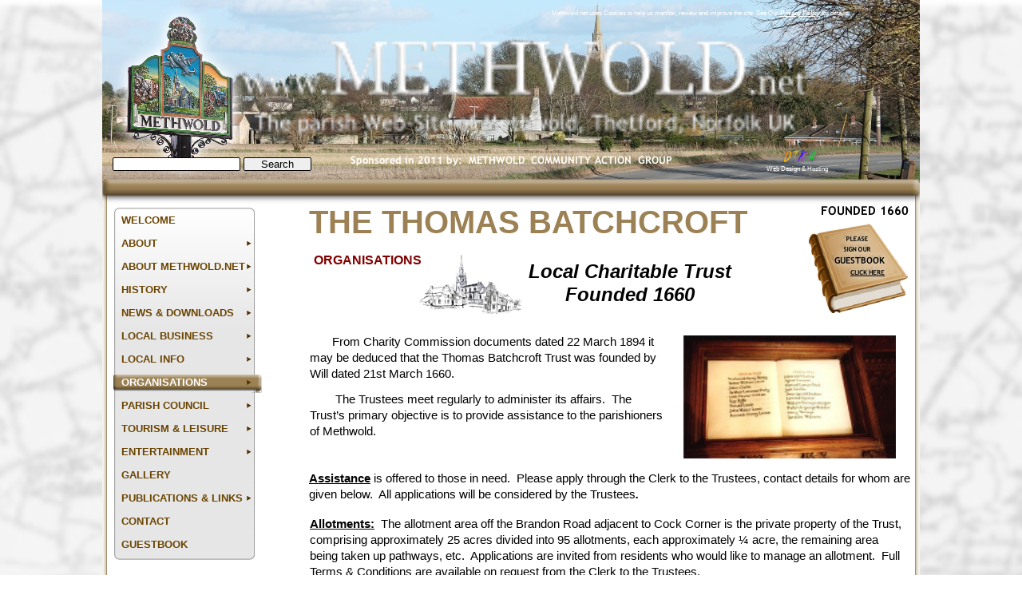

--- FILE ---
content_type: text/html
request_url: https://www.methwold.net/batchcroft.html
body_size: 22171
content:
<!DOCTYPE html>
<html lang="en-gb">
  <head>
    <meta charset="UTF-8">
    <title>THE THOMAS BATCHCROFT TRUST</title>
    <meta name="generator" content="Serif WebPlus X8">
    <meta name="viewport" content="width=1024">
    <meta name="keywords" content="Thomas Batchcroft Charity Methwold, methwold,Methwold,Methwold.net,methwold norfolk,methwold england,methwold united kingdom,methwold uk,methwold great britain,methwold gb,RAF Methwold,Darby's Nursery Stock,Methwold Hythe,Brookville,St.George's Church,Methwold Fire Station,The George,St. George's Hall,Feltwell,RAF Feltwell,Glenn Miller,Rumbles Fish Bar,Gary Boyce Butcher,Norfolk Fire Service,Darby Nursery Stock,Methwold High School,Methwold Primary School,Methwold Day Nursery,Lancaster Park,The Green Man Pub,Magdalen House,Laurel House,Spinks,DTKM,The Old Vicarage,Liliput Lane Old Vicarage">
    <meta name="description" content="Methwold's Thomas Batchcroft Charity">
    <meta name="author" content="David Thomas">
    <link rel="stylesheet" type="text/css" href="wpscripts/wpstyles.css">
    <style type="text/css">
      .C-1 { line-height:18.00px;font-family:"Trebuchet MS", sans-serif;font-style:normal;font-weight:normal;color:#000000;background-color:transparent;text-decoration:none;font-variant:normal;font-size:13.3px;vertical-align:0; }
      .C-2 { line-height:18.00px;font-family:"Trebuchet MS", sans-serif;font-style:normal;font-weight:700;color:#000000;background-color:transparent;text-decoration:none;font-variant:normal;font-size:13.3px;vertical-align:0; }
      a.C-2:link, a:link .C-2 { color:#000000;text-decoration:underline; }
      a.C-2:visited, a:visited .C-2 { color:#000000; }
      a.C-2:hover, a:hover .C-2 { color:#000000;text-decoration:none; }
      a.C-2:active, a:active .C-2 { color:#000000;text-decoration:none; }
      .P-1 { text-align:center;margin-bottom:0.0px;line-height:1px;font-family:"Trebuchet MS", sans-serif;font-style:normal;font-weight:normal;color:#000000;background-color:transparent;font-variant:normal;font-size:11.0px;vertical-align:0; }
      .C-3 { line-height:16.00px;font-family:"Trebuchet MS", sans-serif;font-style:normal;font-weight:normal;color:#000000;background-color:transparent;text-decoration:none;font-variant:normal;font-size:10.7px;vertical-align:0; }
      .P-2 { text-align:center;margin-bottom:0.0px;line-height:1px;font-family:"Trebuchet MS", sans-serif;font-style:normal;font-weight:normal;color:#000000;background-color:transparent;font-variant:normal;font-size:5.0px;vertical-align:0; }
      .C-4 { line-height:6.00px;font-family:"Trebuchet MS", sans-serif;font-style:normal;font-weight:normal;color:#000000;background-color:transparent;text-decoration:none;font-variant:normal;font-size:5.3px;vertical-align:0; }
      .P-3 { text-align:center;margin-bottom:0.0px;line-height:1px;font-family:"Trebuchet MS", sans-serif;font-style:normal;font-weight:700;color:#000000;background-color:transparent;font-variant:normal;font-size:5.0px;vertical-align:0; }
      .C-5 { line-height:6.00px;font-family:"Trebuchet MS", sans-serif;font-style:normal;font-weight:700;color:#000000;background-color:transparent;text-decoration:none;font-variant:normal;font-size:5.3px;vertical-align:0; }
      .P-4 { text-align:center;margin-bottom:0.0px;line-height:1px;font-family:"Trebuchet MS", sans-serif;font-style:normal;font-weight:700;color:#000000;background-color:transparent;font-variant:normal;font-size:11.0px;vertical-align:0; }
      .C-6 { line-height:16.00px;font-family:"Trebuchet MS", sans-serif;font-style:normal;font-weight:700;color:#000000;background-color:transparent;text-decoration:none;font-variant:normal;font-size:10.7px;vertical-align:0; }
      .P-5 { text-align:center;margin-bottom:0.0px;line-height:1px;font-family:"Trebuchet MS", sans-serif;font-style:normal;font-weight:700;color:#800000;background-color:transparent;font-variant:normal;font-size:11.0px;vertical-align:0; }
      .C-7 { line-height:16.00px;font-family:"Trebuchet MS", sans-serif;font-style:normal;font-weight:700;color:#800000;background-color:transparent;text-decoration:underline;font-variant:normal;font-size:10.7px;vertical-align:0; }
      a.C-7:link, a:link .C-7, a.C-7:visited, a:visited .C-7, a.C-7:hover, a:hover .C-7, a.C-7:active, a:active .C-7 { color:#800000;text-decoration:underline; }
      .P-6 { text-align:center;line-height:1px;font-family:"Trebuchet MS", sans-serif;font-style:normal;font-weight:normal;color:#000000;background-color:transparent;font-variant:normal;font-size:8.0px;vertical-align:0; }
      .C-8 { line-height:13.00px;font-family:"Trebuchet MS", sans-serif;font-style:normal;font-weight:normal;color:#000000;background-color:transparent;text-decoration:none;font-variant:normal;font-size:8.0px;vertical-align:0; }
      .OBJ-1 { background:transparent url('wpimages/wp5387cdd2_01.png') no-repeat 0px 0px; }
      .OBJ-2,.OBJ-2:link,.OBJ-2:visited { background-image:url('wpimages/wp5385e3b7_01.png');background-repeat:no-repeat;background-position:0px 0px;text-decoration:none;display:block;position:absolute; }
      .OBJ-2:hover { background-position:0px -46px; }
      .OBJ-2:active,a:link.OBJ-2.Activated,a:link.OBJ-2.Down,a:visited.OBJ-2.Activated,a:visited.OBJ-2.Down,.OBJ-2.Activated,.OBJ-2.Down { background-position:0px -23px; }
      .OBJ-2:focus { outline-style:none; }
      button.OBJ-2 { background-color:transparent;border:none 0px;padding:0;display:inline-block;cursor:pointer; }
      button.OBJ-2:disabled { pointer-events:none; }
      .OBJ-2.Inline { display:inline-block;position:relative;line-height:normal; }
      .OBJ-2 span,.OBJ-2:link span,.OBJ-2:visited span { color:#6b4400;font-family:"Trebuchet MS",sans-serif;font-weight:bold;text-decoration:none;text-align:left;text-transform:uppercase;font-style:normal;left:10px;top:1px;width:167px;height:18px;line-height:18px;font-size:13px;display:block;position:absolute;cursor:pointer; }
      .OBJ-2:hover span { color:#ffffff; }
      .OBJ-2:active span,a:link.OBJ-2.Activated span,a:link.OBJ-2.Down span,a:visited.OBJ-2.Activated span,a:visited.OBJ-2.Down span,.OBJ-2.Activated span,.OBJ-2.Down span { color:#ffffff; }
      .OBJ-2.Disabled span,a:link.OBJ-2.Disabled span,a:visited.OBJ-2.Disabled span,a:hover.OBJ-2.Disabled span,a:active.OBJ-2.Disabled span { color:#e6e6e6;top:4px; }
      .OBJ-3 { line-height:23px; }
      .OBJ-4,.OBJ-4:link,.OBJ-4:visited { background-image:url('wpimages/wpbe83e0c0_01.png');background-repeat:no-repeat;background-position:0px 0px;text-decoration:none;display:block;position:absolute; }
      .OBJ-4:hover { background-position:0px -46px; }
      .OBJ-4:active,a:link.OBJ-4.Activated,a:link.OBJ-4.Down,a:visited.OBJ-4.Activated,a:visited.OBJ-4.Down,.OBJ-4.Activated,.OBJ-4.Down { background-position:0px -23px; }
      .OBJ-4:focus { outline-style:none; }
      button.OBJ-4 { background-color:transparent;border:none 0px;padding:0;display:inline-block;cursor:pointer; }
      button.OBJ-4:disabled { pointer-events:none; }
      .OBJ-4.Inline { display:inline-block;position:relative;line-height:normal; }
      .OBJ-4 span,.OBJ-4:link span,.OBJ-4:visited span { color:#6b4400;font-family:"Trebuchet MS",sans-serif;font-weight:bold;text-decoration:none;text-align:left;text-transform:uppercase;font-style:normal;left:10px;top:1px;width:167px;height:18px;line-height:18px;font-size:13px;display:block;position:absolute;cursor:pointer; }
      .OBJ-4:hover span { color:#ffffff; }
      .OBJ-4:active span,a:link.OBJ-4.Activated span,a:link.OBJ-4.Down span,a:visited.OBJ-4.Activated span,a:visited.OBJ-4.Down span,.OBJ-4.Activated span,.OBJ-4.Down span { color:#ffffff; }
      .OBJ-4.Disabled span,a:link.OBJ-4.Disabled span,a:visited.OBJ-4.Disabled span,a:hover.OBJ-4.Disabled span,a:active.OBJ-4.Disabled span { color:#e6e6e6;top:4px; }
      .OBJ-5,.OBJ-5:link,.OBJ-5:visited { background-image:url('wpimages/wp8393d7ec_01.png');background-repeat:no-repeat;background-position:0px 0px;text-decoration:none;display:block;position:absolute; }
      .OBJ-5:hover { background-position:0px -50px; }
      .OBJ-5:active,a:link.OBJ-5.Activated,a:link.OBJ-5.Down,a:visited.OBJ-5.Activated,a:visited.OBJ-5.Down,.OBJ-5.Activated,.OBJ-5.Down { background-position:0px -25px; }
      .OBJ-5:focus { outline-style:none; }
      button.OBJ-5 { background-color:transparent;border:none 0px;padding:0;display:inline-block;cursor:pointer; }
      button.OBJ-5:disabled { pointer-events:none; }
      .OBJ-5.Inline { display:inline-block;position:relative;line-height:normal; }
      .OBJ-5 span,.OBJ-5:link span,.OBJ-5:visited span { color:#6b4400;font-family:"Trebuchet MS",sans-serif;font-weight:normal;text-decoration:none;text-align:left;text-transform:uppercase;font-style:normal;left:17px;top:1px;width:132px;height:18px;line-height:18px;font-size:13px;display:block;position:absolute;cursor:pointer; }
      .OBJ-5:hover span { color:#000000;top:0px; }
      .OBJ-5:active span,a:link.OBJ-5.Activated span,a:link.OBJ-5.Down span,a:visited.OBJ-5.Activated span,a:visited.OBJ-5.Down span,.OBJ-5.Activated span,.OBJ-5.Down span { color:#ffffff;top:0px; }
      .OBJ-5.Disabled span,a:link.OBJ-5.Disabled span,a:visited.OBJ-5.Disabled span,a:hover.OBJ-5.Disabled span,a:active.OBJ-5.Disabled span { color:#000000; }
      .OBJ-6 { line-height:25px; }
      .OBJ-7,.OBJ-7:link,.OBJ-7:visited { background-image:url('wpimages/wp27bbdbaa_01.png');background-repeat:no-repeat;background-position:0px 0px;text-decoration:none;display:block;position:absolute; }
      .OBJ-7:hover { background-position:0px -50px; }
      .OBJ-7:active,a:link.OBJ-7.Activated,a:link.OBJ-7.Down,a:visited.OBJ-7.Activated,a:visited.OBJ-7.Down,.OBJ-7.Activated,.OBJ-7.Down { background-position:0px -25px; }
      .OBJ-7:focus { outline-style:none; }
      button.OBJ-7 { background-color:transparent;border:none 0px;padding:0;display:inline-block;cursor:pointer; }
      button.OBJ-7:disabled { pointer-events:none; }
      .OBJ-7.Inline { display:inline-block;position:relative;line-height:normal; }
      .OBJ-7 span,.OBJ-7:link span,.OBJ-7:visited span { color:#6b4400;font-family:"Trebuchet MS",sans-serif;font-weight:normal;text-decoration:none;text-align:left;text-transform:uppercase;font-style:normal;left:17px;top:1px;width:120px;height:18px;line-height:18px;font-size:13px;display:block;position:absolute;cursor:pointer; }
      .OBJ-7:hover span { color:#000000;top:0px; }
      .OBJ-7:active span,a:link.OBJ-7.Activated span,a:link.OBJ-7.Down span,a:visited.OBJ-7.Activated span,a:visited.OBJ-7.Down span,.OBJ-7.Activated span,.OBJ-7.Down span { color:#ffffff;top:0px; }
      .OBJ-7.Disabled span,a:link.OBJ-7.Disabled span,a:visited.OBJ-7.Disabled span,a:hover.OBJ-7.Disabled span,a:active.OBJ-7.Disabled span { color:#000000; }
      .OBJ-8,.OBJ-8:link,.OBJ-8:visited { background-image:url('wpimages/wp32f7d205_01.png');background-repeat:no-repeat;background-position:0px 0px;text-decoration:none;display:block;position:absolute; }
      .OBJ-8:hover { background-position:0px -50px; }
      .OBJ-8:active,a:link.OBJ-8.Activated,a:link.OBJ-8.Down,a:visited.OBJ-8.Activated,a:visited.OBJ-8.Down,.OBJ-8.Activated,.OBJ-8.Down { background-position:0px -25px; }
      .OBJ-8:focus { outline-style:none; }
      button.OBJ-8 { background-color:transparent;border:none 0px;padding:0;display:inline-block;cursor:pointer; }
      button.OBJ-8:disabled { pointer-events:none; }
      .OBJ-8.Inline { display:inline-block;position:relative;line-height:normal; }
      .OBJ-8 span,.OBJ-8:link span,.OBJ-8:visited span { color:#6b4400;font-family:"Trebuchet MS",sans-serif;font-weight:normal;text-decoration:none;text-align:left;text-transform:uppercase;font-style:normal;left:17px;top:1px;width:218px;height:18px;line-height:18px;font-size:13px;display:block;position:absolute;cursor:pointer; }
      .OBJ-8:hover span { color:#000000;top:0px; }
      .OBJ-8:active span,a:link.OBJ-8.Activated span,a:link.OBJ-8.Down span,a:visited.OBJ-8.Activated span,a:visited.OBJ-8.Down span,.OBJ-8.Activated span,.OBJ-8.Down span { color:#ffffff;top:0px; }
      .OBJ-8.Disabled span,a:link.OBJ-8.Disabled span,a:visited.OBJ-8.Disabled span,a:hover.OBJ-8.Disabled span,a:active.OBJ-8.Disabled span { color:#000000; }
      .OBJ-9,.OBJ-9:link,.OBJ-9:visited { background-image:url('wpimages/wp38acb427_01.png');background-repeat:no-repeat;background-position:0px 0px;text-decoration:none;display:block;position:absolute; }
      .OBJ-9:hover { background-position:0px -50px; }
      .OBJ-9:active,a:link.OBJ-9.Activated,a:link.OBJ-9.Down,a:visited.OBJ-9.Activated,a:visited.OBJ-9.Down,.OBJ-9.Activated,.OBJ-9.Down { background-position:0px -25px; }
      .OBJ-9:focus { outline-style:none; }
      button.OBJ-9 { background-color:transparent;border:none 0px;padding:0;display:inline-block;cursor:pointer; }
      button.OBJ-9:disabled { pointer-events:none; }
      .OBJ-9.Inline { display:inline-block;position:relative;line-height:normal; }
      .OBJ-9 span,.OBJ-9:link span,.OBJ-9:visited span { color:#6b4400;font-family:"Trebuchet MS",sans-serif;font-weight:normal;text-decoration:none;text-align:left;text-transform:uppercase;font-style:normal;left:17px;top:1px;width:218px;height:18px;line-height:18px;font-size:13px;display:block;position:absolute;cursor:pointer; }
      .OBJ-9:hover span { color:#000000;top:0px; }
      .OBJ-9:active span,a:link.OBJ-9.Activated span,a:link.OBJ-9.Down span,a:visited.OBJ-9.Activated span,a:visited.OBJ-9.Down span,.OBJ-9.Activated span,.OBJ-9.Down span { color:#ffffff;top:0px; }
      .OBJ-9.Disabled span,a:link.OBJ-9.Disabled span,a:visited.OBJ-9.Disabled span,a:hover.OBJ-9.Disabled span,a:active.OBJ-9.Disabled span { color:#000000; }
      .OBJ-10,.OBJ-10:link,.OBJ-10:visited { background-image:url('wpimages/wpa6703949_01.png');background-repeat:no-repeat;background-position:0px 0px;text-decoration:none;display:block;position:absolute; }
      .OBJ-10:hover { background-position:0px -50px; }
      .OBJ-10:active,a:link.OBJ-10.Activated,a:link.OBJ-10.Down,a:visited.OBJ-10.Activated,a:visited.OBJ-10.Down,.OBJ-10.Activated,.OBJ-10.Down { background-position:0px -25px; }
      .OBJ-10:focus { outline-style:none; }
      button.OBJ-10 { background-color:transparent;border:none 0px;padding:0;display:inline-block;cursor:pointer; }
      button.OBJ-10:disabled { pointer-events:none; }
      .OBJ-10.Inline { display:inline-block;position:relative;line-height:normal; }
      .OBJ-10 span,.OBJ-10:link span,.OBJ-10:visited span { color:#6b4400;font-family:"Trebuchet MS",sans-serif;font-weight:normal;text-decoration:none;text-align:left;text-transform:uppercase;font-style:normal;left:17px;top:1px;width:249px;height:18px;line-height:18px;font-size:13px;display:block;position:absolute;cursor:pointer; }
      .OBJ-10:hover span { color:#000000;top:0px; }
      .OBJ-10:active span,a:link.OBJ-10.Activated span,a:link.OBJ-10.Down span,a:visited.OBJ-10.Activated span,a:visited.OBJ-10.Down span,.OBJ-10.Activated span,.OBJ-10.Down span { color:#ffffff;top:0px; }
      .OBJ-10.Disabled span,a:link.OBJ-10.Disabled span,a:visited.OBJ-10.Disabled span,a:hover.OBJ-10.Disabled span,a:active.OBJ-10.Disabled span { color:#000000; }
      .OBJ-11,.OBJ-11:link,.OBJ-11:visited { background-image:url('wpimages/wp2f28f83a_01.png');background-repeat:no-repeat;background-position:0px 0px;text-decoration:none;display:block;position:absolute; }
      .OBJ-11:hover { background-position:0px -50px; }
      .OBJ-11:active,a:link.OBJ-11.Activated,a:link.OBJ-11.Down,a:visited.OBJ-11.Activated,a:visited.OBJ-11.Down,.OBJ-11.Activated,.OBJ-11.Down { background-position:0px -25px; }
      .OBJ-11:focus { outline-style:none; }
      button.OBJ-11 { background-color:transparent;border:none 0px;padding:0;display:inline-block;cursor:pointer; }
      button.OBJ-11:disabled { pointer-events:none; }
      .OBJ-11.Inline { display:inline-block;position:relative;line-height:normal; }
      .OBJ-11 span,.OBJ-11:link span,.OBJ-11:visited span { color:#6b4400;font-family:"Trebuchet MS",sans-serif;font-weight:normal;text-decoration:none;text-align:left;text-transform:uppercase;font-style:normal;left:17px;top:1px;width:316px;height:18px;line-height:18px;font-size:13px;display:block;position:absolute;cursor:pointer; }
      .OBJ-11:hover span { color:#000000;top:0px; }
      .OBJ-11:active span,a:link.OBJ-11.Activated span,a:link.OBJ-11.Down span,a:visited.OBJ-11.Activated span,a:visited.OBJ-11.Down span,.OBJ-11.Activated span,.OBJ-11.Down span { color:#ffffff;top:0px; }
      .OBJ-11.Disabled span,a:link.OBJ-11.Disabled span,a:visited.OBJ-11.Disabled span,a:hover.OBJ-11.Disabled span,a:active.OBJ-11.Disabled span { color:#000000; }
      .OBJ-12,.OBJ-12:link,.OBJ-12:visited { background-image:url('wpimages/wp0979f42e_01.png');background-repeat:no-repeat;background-position:0px 0px;text-decoration:none;display:block;position:absolute; }
      .OBJ-12:hover { background-position:0px -50px; }
      .OBJ-12:active,a:link.OBJ-12.Activated,a:link.OBJ-12.Down,a:visited.OBJ-12.Activated,a:visited.OBJ-12.Down,.OBJ-12.Activated,.OBJ-12.Down { background-position:0px -25px; }
      .OBJ-12:focus { outline-style:none; }
      button.OBJ-12 { background-color:transparent;border:none 0px;padding:0;display:inline-block;cursor:pointer; }
      button.OBJ-12:disabled { pointer-events:none; }
      .OBJ-12.Inline { display:inline-block;position:relative;line-height:normal; }
      .OBJ-12 span,.OBJ-12:link span,.OBJ-12:visited span { color:#6b4400;font-family:"Trebuchet MS",sans-serif;font-weight:normal;text-decoration:none;text-align:left;text-transform:uppercase;font-style:normal;left:17px;top:1px;width:316px;height:18px;line-height:18px;font-size:13px;display:block;position:absolute;cursor:pointer; }
      .OBJ-12:hover span { color:#000000;top:0px; }
      .OBJ-12:active span,a:link.OBJ-12.Activated span,a:link.OBJ-12.Down span,a:visited.OBJ-12.Activated span,a:visited.OBJ-12.Down span,.OBJ-12.Activated span,.OBJ-12.Down span { color:#ffffff;top:0px; }
      .OBJ-12.Disabled span,a:link.OBJ-12.Disabled span,a:visited.OBJ-12.Disabled span,a:hover.OBJ-12.Disabled span,a:active.OBJ-12.Disabled span { color:#000000; }
      .OBJ-13,.OBJ-13:link,.OBJ-13:visited { background-image:url('wpimages/wp73cfe6de_01.png');background-repeat:no-repeat;background-position:0px 0px;text-decoration:none;display:block;position:absolute; }
      .OBJ-13:hover { background-position:0px -50px; }
      .OBJ-13:active,a:link.OBJ-13.Activated,a:link.OBJ-13.Down,a:visited.OBJ-13.Activated,a:visited.OBJ-13.Down,.OBJ-13.Activated,.OBJ-13.Down { background-position:0px -25px; }
      .OBJ-13:focus { outline-style:none; }
      button.OBJ-13 { background-color:transparent;border:none 0px;padding:0;display:inline-block;cursor:pointer; }
      button.OBJ-13:disabled { pointer-events:none; }
      .OBJ-13.Inline { display:inline-block;position:relative;line-height:normal; }
      .OBJ-13 span,.OBJ-13:link span,.OBJ-13:visited span { color:#6b4400;font-family:"Trebuchet MS",sans-serif;font-weight:normal;text-decoration:none;text-align:left;text-transform:uppercase;font-style:normal;left:17px;top:1px;width:176px;height:18px;line-height:18px;font-size:13px;display:block;position:absolute;cursor:pointer; }
      .OBJ-13:hover span { color:#000000;top:0px; }
      .OBJ-13:active span,a:link.OBJ-13.Activated span,a:link.OBJ-13.Down span,a:visited.OBJ-13.Activated span,a:visited.OBJ-13.Down span,.OBJ-13.Activated span,.OBJ-13.Down span { color:#ffffff;top:0px; }
      .OBJ-13.Disabled span,a:link.OBJ-13.Disabled span,a:visited.OBJ-13.Disabled span,a:hover.OBJ-13.Disabled span,a:active.OBJ-13.Disabled span { color:#000000; }
      .OBJ-14,.OBJ-14:link,.OBJ-14:visited { background-image:url('wpimages/wp663ade3a_01.png');background-repeat:no-repeat;background-position:0px 0px;text-decoration:none;display:block;position:absolute; }
      .OBJ-14:hover { background-position:0px -50px; }
      .OBJ-14:active,a:link.OBJ-14.Activated,a:link.OBJ-14.Down,a:visited.OBJ-14.Activated,a:visited.OBJ-14.Down,.OBJ-14.Activated,.OBJ-14.Down { background-position:0px -25px; }
      .OBJ-14:focus { outline-style:none; }
      button.OBJ-14 { background-color:transparent;border:none 0px;padding:0;display:inline-block;cursor:pointer; }
      button.OBJ-14:disabled { pointer-events:none; }
      .OBJ-14.Inline { display:inline-block;position:relative;line-height:normal; }
      .OBJ-14 span,.OBJ-14:link span,.OBJ-14:visited span { color:#6b4400;font-family:"Trebuchet MS",sans-serif;font-weight:normal;text-decoration:none;text-align:left;text-transform:uppercase;font-style:normal;left:17px;top:1px;width:214px;height:18px;line-height:18px;font-size:13px;display:block;position:absolute;cursor:pointer; }
      .OBJ-14:hover span { color:#000000;top:0px; }
      .OBJ-14:active span,a:link.OBJ-14.Activated span,a:link.OBJ-14.Down span,a:visited.OBJ-14.Activated span,a:visited.OBJ-14.Down span,.OBJ-14.Activated span,.OBJ-14.Down span { color:#ffffff;top:0px; }
      .OBJ-14.Disabled span,a:link.OBJ-14.Disabled span,a:visited.OBJ-14.Disabled span,a:hover.OBJ-14.Disabled span,a:active.OBJ-14.Disabled span { color:#000000; }
      .OBJ-15,.OBJ-15:link,.OBJ-15:visited { background-image:url('wpimages/wpe70a7e3a_01.png');background-repeat:no-repeat;background-position:0px 0px;text-decoration:none;display:block;position:absolute; }
      .OBJ-15:hover { background-position:0px -50px; }
      .OBJ-15:active,a:link.OBJ-15.Activated,a:link.OBJ-15.Down,a:visited.OBJ-15.Activated,a:visited.OBJ-15.Down,.OBJ-15.Activated,.OBJ-15.Down { background-position:0px -25px; }
      .OBJ-15:focus { outline-style:none; }
      button.OBJ-15 { background-color:transparent;border:none 0px;padding:0;display:inline-block;cursor:pointer; }
      button.OBJ-15:disabled { pointer-events:none; }
      .OBJ-15.Inline { display:inline-block;position:relative;line-height:normal; }
      .OBJ-15 span,.OBJ-15:link span,.OBJ-15:visited span { color:#6b4400;font-family:"Trebuchet MS",sans-serif;font-weight:normal;text-decoration:none;text-align:left;text-transform:uppercase;font-style:normal;left:17px;top:1px;width:214px;height:18px;line-height:18px;font-size:13px;display:block;position:absolute;cursor:pointer; }
      .OBJ-15:hover span { color:#000000;top:0px; }
      .OBJ-15:active span,a:link.OBJ-15.Activated span,a:link.OBJ-15.Down span,a:visited.OBJ-15.Activated span,a:visited.OBJ-15.Down span,.OBJ-15.Activated span,.OBJ-15.Down span { color:#ffffff;top:0px; }
      .OBJ-15.Disabled span,a:link.OBJ-15.Disabled span,a:visited.OBJ-15.Disabled span,a:hover.OBJ-15.Disabled span,a:active.OBJ-15.Disabled span { color:#000000; }
      .OBJ-16,.OBJ-16:link,.OBJ-16:visited { background-image:url('wpimages/wpebb2150e_01.png');background-repeat:no-repeat;background-position:0px 0px;text-decoration:none;display:block;position:absolute; }
      .OBJ-16:hover { background-position:0px -50px; }
      .OBJ-16:active,a:link.OBJ-16.Activated,a:link.OBJ-16.Down,a:visited.OBJ-16.Activated,a:visited.OBJ-16.Down,.OBJ-16.Activated,.OBJ-16.Down { background-position:0px -25px; }
      .OBJ-16:focus { outline-style:none; }
      button.OBJ-16 { background-color:transparent;border:none 0px;padding:0;display:inline-block;cursor:pointer; }
      button.OBJ-16:disabled { pointer-events:none; }
      .OBJ-16.Inline { display:inline-block;position:relative;line-height:normal; }
      .OBJ-16 span,.OBJ-16:link span,.OBJ-16:visited span { color:#6b4400;font-family:"Trebuchet MS",sans-serif;font-weight:normal;text-decoration:none;text-align:left;text-transform:uppercase;font-style:normal;left:17px;top:1px;width:118px;height:18px;line-height:18px;font-size:13px;display:block;position:absolute;cursor:pointer; }
      .OBJ-16:hover span { color:#000000;top:0px; }
      .OBJ-16:active span,a:link.OBJ-16.Activated span,a:link.OBJ-16.Down span,a:visited.OBJ-16.Activated span,a:visited.OBJ-16.Down span,.OBJ-16.Activated span,.OBJ-16.Down span { color:#ffffff;top:0px; }
      .OBJ-16.Disabled span,a:link.OBJ-16.Disabled span,a:visited.OBJ-16.Disabled span,a:hover.OBJ-16.Disabled span,a:active.OBJ-16.Disabled span { color:#000000; }
      .OBJ-17,.OBJ-17:link,.OBJ-17:visited { background-image:url('wpimages/wpd9af6b66_01.png');background-repeat:no-repeat;background-position:0px 0px;text-decoration:none;display:block;position:absolute; }
      .OBJ-17:hover { background-position:0px -50px; }
      .OBJ-17:active,a:link.OBJ-17.Activated,a:link.OBJ-17.Down,a:visited.OBJ-17.Activated,a:visited.OBJ-17.Down,.OBJ-17.Activated,.OBJ-17.Down { background-position:0px -25px; }
      .OBJ-17:focus { outline-style:none; }
      button.OBJ-17 { background-color:transparent;border:none 0px;padding:0;display:inline-block;cursor:pointer; }
      button.OBJ-17:disabled { pointer-events:none; }
      .OBJ-17.Inline { display:inline-block;position:relative;line-height:normal; }
      .OBJ-17 span,.OBJ-17:link span,.OBJ-17:visited span { color:#6b4400;font-family:"Trebuchet MS",sans-serif;font-weight:normal;text-decoration:none;text-align:left;text-transform:uppercase;font-style:normal;left:17px;top:1px;width:255px;height:18px;line-height:18px;font-size:13px;display:block;position:absolute;cursor:pointer; }
      .OBJ-17:hover span { color:#000000;top:0px; }
      .OBJ-17:active span,a:link.OBJ-17.Activated span,a:link.OBJ-17.Down span,a:visited.OBJ-17.Activated span,a:visited.OBJ-17.Down span,.OBJ-17.Activated span,.OBJ-17.Down span { color:#ffffff;top:0px; }
      .OBJ-17.Disabled span,a:link.OBJ-17.Disabled span,a:visited.OBJ-17.Disabled span,a:hover.OBJ-17.Disabled span,a:active.OBJ-17.Disabled span { color:#000000; }
      .OBJ-18,.OBJ-18:link,.OBJ-18:visited { background-image:url('wpimages/wpa16d53ab_01.png');background-repeat:no-repeat;background-position:0px 0px;text-decoration:none;display:block;position:absolute; }
      .OBJ-18:hover { background-position:0px -50px; }
      .OBJ-18:active,a:link.OBJ-18.Activated,a:link.OBJ-18.Down,a:visited.OBJ-18.Activated,a:visited.OBJ-18.Down,.OBJ-18.Activated,.OBJ-18.Down { background-position:0px -25px; }
      .OBJ-18:focus { outline-style:none; }
      button.OBJ-18 { background-color:transparent;border:none 0px;padding:0;display:inline-block;cursor:pointer; }
      button.OBJ-18:disabled { pointer-events:none; }
      .OBJ-18.Inline { display:inline-block;position:relative;line-height:normal; }
      .OBJ-18 span,.OBJ-18:link span,.OBJ-18:visited span { color:#6b4400;font-family:"Trebuchet MS",sans-serif;font-weight:normal;text-decoration:none;text-align:left;text-transform:uppercase;font-style:normal;left:17px;top:1px;width:255px;height:18px;line-height:18px;font-size:13px;display:block;position:absolute;cursor:pointer; }
      .OBJ-18:hover span { color:#000000;top:0px; }
      .OBJ-18:active span,a:link.OBJ-18.Activated span,a:link.OBJ-18.Down span,a:visited.OBJ-18.Activated span,a:visited.OBJ-18.Down span,.OBJ-18.Activated span,.OBJ-18.Down span { color:#ffffff;top:0px; }
      .OBJ-18.Disabled span,a:link.OBJ-18.Disabled span,a:visited.OBJ-18.Disabled span,a:hover.OBJ-18.Disabled span,a:active.OBJ-18.Disabled span { color:#000000; }
      .OBJ-19,.OBJ-19:link,.OBJ-19:visited { background-image:url('wpimages/wp00c1e183_01.png');background-repeat:no-repeat;background-position:0px 0px;text-decoration:none;display:block;position:absolute; }
      .OBJ-19:hover { background-position:0px -50px; }
      .OBJ-19:active,a:link.OBJ-19.Activated,a:link.OBJ-19.Down,a:visited.OBJ-19.Activated,a:visited.OBJ-19.Down,.OBJ-19.Activated,.OBJ-19.Down { background-position:0px -25px; }
      .OBJ-19:focus { outline-style:none; }
      button.OBJ-19 { background-color:transparent;border:none 0px;padding:0;display:inline-block;cursor:pointer; }
      button.OBJ-19:disabled { pointer-events:none; }
      .OBJ-19.Inline { display:inline-block;position:relative;line-height:normal; }
      .OBJ-19 span,.OBJ-19:link span,.OBJ-19:visited span { color:#6b4400;font-family:"Trebuchet MS",sans-serif;font-weight:normal;text-decoration:none;text-align:left;text-transform:uppercase;font-style:normal;left:17px;top:1px;width:308px;height:18px;line-height:18px;font-size:13px;display:block;position:absolute;cursor:pointer; }
      .OBJ-19:hover span { color:#000000;top:0px; }
      .OBJ-19:active span,a:link.OBJ-19.Activated span,a:link.OBJ-19.Down span,a:visited.OBJ-19.Activated span,a:visited.OBJ-19.Down span,.OBJ-19.Activated span,.OBJ-19.Down span { color:#ffffff;top:0px; }
      .OBJ-19.Disabled span,a:link.OBJ-19.Disabled span,a:visited.OBJ-19.Disabled span,a:hover.OBJ-19.Disabled span,a:active.OBJ-19.Disabled span { color:#000000; }
      .OBJ-20,.OBJ-20:link,.OBJ-20:visited { background-image:url('wpimages/wp4113cb79_01.png');background-repeat:no-repeat;background-position:0px 0px;text-decoration:none;display:block;position:absolute; }
      .OBJ-20:hover { background-position:0px -50px; }
      .OBJ-20:active,a:link.OBJ-20.Activated,a:link.OBJ-20.Down,a:visited.OBJ-20.Activated,a:visited.OBJ-20.Down,.OBJ-20.Activated,.OBJ-20.Down { background-position:0px -25px; }
      .OBJ-20:focus { outline-style:none; }
      button.OBJ-20 { background-color:transparent;border:none 0px;padding:0;display:inline-block;cursor:pointer; }
      button.OBJ-20:disabled { pointer-events:none; }
      .OBJ-20.Inline { display:inline-block;position:relative;line-height:normal; }
      .OBJ-20 span,.OBJ-20:link span,.OBJ-20:visited span { color:#6b4400;font-family:"Trebuchet MS",sans-serif;font-weight:normal;text-decoration:none;text-align:left;text-transform:uppercase;font-style:normal;left:17px;top:1px;width:190px;height:18px;line-height:18px;font-size:13px;display:block;position:absolute;cursor:pointer; }
      .OBJ-20:hover span { color:#000000;top:0px; }
      .OBJ-20:active span,a:link.OBJ-20.Activated span,a:link.OBJ-20.Down span,a:visited.OBJ-20.Activated span,a:visited.OBJ-20.Down span,.OBJ-20.Activated span,.OBJ-20.Down span { color:#ffffff;top:0px; }
      .OBJ-20.Disabled span,a:link.OBJ-20.Disabled span,a:visited.OBJ-20.Disabled span,a:hover.OBJ-20.Disabled span,a:active.OBJ-20.Disabled span { color:#000000; }
      .OBJ-21,.OBJ-21:link,.OBJ-21:visited { background-image:url('wpimages/wp6e198f94_01.png');background-repeat:no-repeat;background-position:0px 0px;text-decoration:none;display:block;position:absolute; }
      .OBJ-21:hover { background-position:0px -50px; }
      .OBJ-21:active,a:link.OBJ-21.Activated,a:link.OBJ-21.Down,a:visited.OBJ-21.Activated,a:visited.OBJ-21.Down,.OBJ-21.Activated,.OBJ-21.Down { background-position:0px -25px; }
      .OBJ-21:focus { outline-style:none; }
      button.OBJ-21 { background-color:transparent;border:none 0px;padding:0;display:inline-block;cursor:pointer; }
      button.OBJ-21:disabled { pointer-events:none; }
      .OBJ-21.Inline { display:inline-block;position:relative;line-height:normal; }
      .OBJ-21 span,.OBJ-21:link span,.OBJ-21:visited span { color:#6b4400;font-family:"Trebuchet MS",sans-serif;font-weight:normal;text-decoration:none;text-align:left;text-transform:uppercase;font-style:normal;left:17px;top:1px;width:275px;height:18px;line-height:18px;font-size:13px;display:block;position:absolute;cursor:pointer; }
      .OBJ-21:hover span { color:#000000;top:0px; }
      .OBJ-21:active span,a:link.OBJ-21.Activated span,a:link.OBJ-21.Down span,a:visited.OBJ-21.Activated span,a:visited.OBJ-21.Down span,.OBJ-21.Activated span,.OBJ-21.Down span { color:#ffffff;top:0px; }
      .OBJ-21.Disabled span,a:link.OBJ-21.Disabled span,a:visited.OBJ-21.Disabled span,a:hover.OBJ-21.Disabled span,a:active.OBJ-21.Disabled span { color:#000000; }
      .OBJ-22,.OBJ-22:link,.OBJ-22:visited { background-image:url('wpimages/wp3392b42f_01.png');background-repeat:no-repeat;background-position:0px 0px;text-decoration:none;display:block;position:absolute; }
      .OBJ-22:hover { background-position:0px -50px; }
      .OBJ-22:active,a:link.OBJ-22.Activated,a:link.OBJ-22.Down,a:visited.OBJ-22.Activated,a:visited.OBJ-22.Down,.OBJ-22.Activated,.OBJ-22.Down { background-position:0px -25px; }
      .OBJ-22:focus { outline-style:none; }
      button.OBJ-22 { background-color:transparent;border:none 0px;padding:0;display:inline-block;cursor:pointer; }
      button.OBJ-22:disabled { pointer-events:none; }
      .OBJ-22.Inline { display:inline-block;position:relative;line-height:normal; }
      .OBJ-22 span,.OBJ-22:link span,.OBJ-22:visited span { color:#6b4400;font-family:"Trebuchet MS",sans-serif;font-weight:normal;text-decoration:none;text-align:left;text-transform:uppercase;font-style:normal;left:17px;top:1px;width:260px;height:18px;line-height:18px;font-size:13px;display:block;position:absolute;cursor:pointer; }
      .OBJ-22:hover span { color:#000000;top:0px; }
      .OBJ-22:active span,a:link.OBJ-22.Activated span,a:link.OBJ-22.Down span,a:visited.OBJ-22.Activated span,a:visited.OBJ-22.Down span,.OBJ-22.Activated span,.OBJ-22.Down span { color:#ffffff;top:0px; }
      .OBJ-22.Disabled span,a:link.OBJ-22.Disabled span,a:visited.OBJ-22.Disabled span,a:hover.OBJ-22.Disabled span,a:active.OBJ-22.Disabled span { color:#000000; }
      .OBJ-23,.OBJ-23:link,.OBJ-23:visited { background-image:url('wpimages/wpdcc78201_01.png');background-repeat:no-repeat;background-position:0px 0px;text-decoration:none;display:block;position:absolute; }
      .OBJ-23:hover { background-position:0px -50px; }
      .OBJ-23:active,a:link.OBJ-23.Activated,a:link.OBJ-23.Down,a:visited.OBJ-23.Activated,a:visited.OBJ-23.Down,.OBJ-23.Activated,.OBJ-23.Down { background-position:0px -25px; }
      .OBJ-23:focus { outline-style:none; }
      button.OBJ-23 { background-color:transparent;border:none 0px;padding:0;display:inline-block;cursor:pointer; }
      button.OBJ-23:disabled { pointer-events:none; }
      .OBJ-23.Inline { display:inline-block;position:relative;line-height:normal; }
      .OBJ-23 span,.OBJ-23:link span,.OBJ-23:visited span { color:#6b4400;font-family:"Trebuchet MS",sans-serif;font-weight:normal;text-decoration:none;text-align:left;text-transform:uppercase;font-style:normal;left:17px;top:1px;width:260px;height:18px;line-height:18px;font-size:13px;display:block;position:absolute;cursor:pointer; }
      .OBJ-23:hover span { color:#000000;top:0px; }
      .OBJ-23:active span,a:link.OBJ-23.Activated span,a:link.OBJ-23.Down span,a:visited.OBJ-23.Activated span,a:visited.OBJ-23.Down span,.OBJ-23.Activated span,.OBJ-23.Down span { color:#ffffff;top:0px; }
      .OBJ-23.Disabled span,a:link.OBJ-23.Disabled span,a:visited.OBJ-23.Disabled span,a:hover.OBJ-23.Disabled span,a:active.OBJ-23.Disabled span { color:#000000; }
      .OBJ-24,.OBJ-24:link,.OBJ-24:visited { background-image:url('wpimages/wp30b41975_01.png');background-repeat:no-repeat;background-position:0px 0px;text-decoration:none;display:block;position:absolute; }
      .OBJ-24:hover { background-position:0px -50px; }
      .OBJ-24:active,a:link.OBJ-24.Activated,a:link.OBJ-24.Down,a:visited.OBJ-24.Activated,a:visited.OBJ-24.Down,.OBJ-24.Activated,.OBJ-24.Down { background-position:0px -25px; }
      .OBJ-24:focus { outline-style:none; }
      button.OBJ-24 { background-color:transparent;border:none 0px;padding:0;display:inline-block;cursor:pointer; }
      button.OBJ-24:disabled { pointer-events:none; }
      .OBJ-24.Inline { display:inline-block;position:relative;line-height:normal; }
      .OBJ-24 span,.OBJ-24:link span,.OBJ-24:visited span { color:#6b4400;font-family:"Trebuchet MS",sans-serif;font-weight:normal;text-decoration:none;text-align:left;text-transform:uppercase;font-style:normal;left:17px;top:1px;width:265px;height:18px;line-height:18px;font-size:13px;display:block;position:absolute;cursor:pointer; }
      .OBJ-24:hover span { color:#000000;top:0px; }
      .OBJ-24:active span,a:link.OBJ-24.Activated span,a:link.OBJ-24.Down span,a:visited.OBJ-24.Activated span,a:visited.OBJ-24.Down span,.OBJ-24.Activated span,.OBJ-24.Down span { color:#ffffff;top:0px; }
      .OBJ-24.Disabled span,a:link.OBJ-24.Disabled span,a:visited.OBJ-24.Disabled span,a:hover.OBJ-24.Disabled span,a:active.OBJ-24.Disabled span { color:#000000; }
      .OBJ-25,.OBJ-25:link,.OBJ-25:visited { background-image:url('wpimages/wp640a3c0e_01.png');background-repeat:no-repeat;background-position:0px 0px;text-decoration:none;display:block;position:absolute; }
      .OBJ-25:hover { background-position:0px -50px; }
      .OBJ-25:active,a:link.OBJ-25.Activated,a:link.OBJ-25.Down,a:visited.OBJ-25.Activated,a:visited.OBJ-25.Down,.OBJ-25.Activated,.OBJ-25.Down { background-position:0px -25px; }
      .OBJ-25:focus { outline-style:none; }
      button.OBJ-25 { background-color:transparent;border:none 0px;padding:0;display:inline-block;cursor:pointer; }
      button.OBJ-25:disabled { pointer-events:none; }
      .OBJ-25.Inline { display:inline-block;position:relative;line-height:normal; }
      .OBJ-25 span,.OBJ-25:link span,.OBJ-25:visited span { color:#6b4400;font-family:"Trebuchet MS",sans-serif;font-weight:normal;text-decoration:none;text-align:left;text-transform:uppercase;font-style:normal;left:17px;top:1px;width:249px;height:18px;line-height:18px;font-size:13px;display:block;position:absolute;cursor:pointer; }
      .OBJ-25:hover span { color:#000000;top:0px; }
      .OBJ-25:active span,a:link.OBJ-25.Activated span,a:link.OBJ-25.Down span,a:visited.OBJ-25.Activated span,a:visited.OBJ-25.Down span,.OBJ-25.Activated span,.OBJ-25.Down span { color:#ffffff;top:0px; }
      .OBJ-25.Disabled span,a:link.OBJ-25.Disabled span,a:visited.OBJ-25.Disabled span,a:hover.OBJ-25.Disabled span,a:active.OBJ-25.Disabled span { color:#000000; }
      .OBJ-26,.OBJ-26:link,.OBJ-26:visited { background-image:url('wpimages/wp508348a1_01.png');background-repeat:no-repeat;background-position:0px 0px;text-decoration:none;display:block;position:absolute; }
      .OBJ-26:hover { background-position:0px -50px; }
      .OBJ-26:active,a:link.OBJ-26.Activated,a:link.OBJ-26.Down,a:visited.OBJ-26.Activated,a:visited.OBJ-26.Down,.OBJ-26.Activated,.OBJ-26.Down { background-position:0px -25px; }
      .OBJ-26:focus { outline-style:none; }
      button.OBJ-26 { background-color:transparent;border:none 0px;padding:0;display:inline-block;cursor:pointer; }
      button.OBJ-26:disabled { pointer-events:none; }
      .OBJ-26.Inline { display:inline-block;position:relative;line-height:normal; }
      .OBJ-26 span,.OBJ-26:link span,.OBJ-26:visited span { color:#6b4400;font-family:"Trebuchet MS",sans-serif;font-weight:normal;text-decoration:none;text-align:left;text-transform:uppercase;font-style:normal;left:17px;top:1px;width:103px;height:18px;line-height:18px;font-size:13px;display:block;position:absolute;cursor:pointer; }
      .OBJ-26:hover span { color:#000000;top:0px; }
      .OBJ-26:active span,a:link.OBJ-26.Activated span,a:link.OBJ-26.Down span,a:visited.OBJ-26.Activated span,a:visited.OBJ-26.Down span,.OBJ-26.Activated span,.OBJ-26.Down span { color:#ffffff;top:0px; }
      .OBJ-26.Disabled span,a:link.OBJ-26.Disabled span,a:visited.OBJ-26.Disabled span,a:hover.OBJ-26.Disabled span,a:active.OBJ-26.Disabled span { color:#000000; }
      .OBJ-27,.OBJ-27:link,.OBJ-27:visited { background-image:url('wpimages/wp3038e746_01.png');background-repeat:no-repeat;background-position:0px 0px;text-decoration:none;display:block;position:absolute; }
      .OBJ-27:hover { background-position:0px -50px; }
      .OBJ-27:active,a:link.OBJ-27.Activated,a:link.OBJ-27.Down,a:visited.OBJ-27.Activated,a:visited.OBJ-27.Down,.OBJ-27.Activated,.OBJ-27.Down { background-position:0px -25px; }
      .OBJ-27:focus { outline-style:none; }
      button.OBJ-27 { background-color:transparent;border:none 0px;padding:0;display:inline-block;cursor:pointer; }
      button.OBJ-27:disabled { pointer-events:none; }
      .OBJ-27.Inline { display:inline-block;position:relative;line-height:normal; }
      .OBJ-27 span,.OBJ-27:link span,.OBJ-27:visited span { color:#6b4400;font-family:"Trebuchet MS",sans-serif;font-weight:normal;text-decoration:none;text-align:left;text-transform:uppercase;font-style:normal;left:17px;top:1px;width:91px;height:18px;line-height:18px;font-size:13px;display:block;position:absolute;cursor:pointer; }
      .OBJ-27:hover span { color:#000000;top:0px; }
      .OBJ-27:active span,a:link.OBJ-27.Activated span,a:link.OBJ-27.Down span,a:visited.OBJ-27.Activated span,a:visited.OBJ-27.Down span,.OBJ-27.Activated span,.OBJ-27.Down span { color:#ffffff;top:0px; }
      .OBJ-27.Disabled span,a:link.OBJ-27.Disabled span,a:visited.OBJ-27.Disabled span,a:hover.OBJ-27.Disabled span,a:active.OBJ-27.Disabled span { color:#000000; }
      .OBJ-28,.OBJ-28:link,.OBJ-28:visited { background-image:url('wpimages/wp5074c64e_01.png');background-repeat:no-repeat;background-position:0px 0px;text-decoration:none;display:block;position:absolute; }
      .OBJ-28:hover { background-position:0px -50px; }
      .OBJ-28:active,a:link.OBJ-28.Activated,a:link.OBJ-28.Down,a:visited.OBJ-28.Activated,a:visited.OBJ-28.Down,.OBJ-28.Activated,.OBJ-28.Down { background-position:0px -25px; }
      .OBJ-28:focus { outline-style:none; }
      button.OBJ-28 { background-color:transparent;border:none 0px;padding:0;display:inline-block;cursor:pointer; }
      button.OBJ-28:disabled { pointer-events:none; }
      .OBJ-28.Inline { display:inline-block;position:relative;line-height:normal; }
      .OBJ-28 span,.OBJ-28:link span,.OBJ-28:visited span { color:#6b4400;font-family:"Trebuchet MS",sans-serif;font-weight:normal;text-decoration:none;text-align:left;text-transform:uppercase;font-style:normal;left:17px;top:1px;width:91px;height:18px;line-height:18px;font-size:13px;display:block;position:absolute;cursor:pointer; }
      .OBJ-28:hover span { color:#000000;top:0px; }
      .OBJ-28:active span,a:link.OBJ-28.Activated span,a:link.OBJ-28.Down span,a:visited.OBJ-28.Activated span,a:visited.OBJ-28.Down span,.OBJ-28.Activated span,.OBJ-28.Down span { color:#ffffff;top:0px; }
      .OBJ-28.Disabled span,a:link.OBJ-28.Disabled span,a:visited.OBJ-28.Disabled span,a:hover.OBJ-28.Disabled span,a:active.OBJ-28.Disabled span { color:#000000; }
      .OBJ-29,.OBJ-29:link,.OBJ-29:visited { background-image:url('wpimages/wpc372f44c_01.png');background-repeat:no-repeat;background-position:0px 0px;text-decoration:none;display:block;position:absolute; }
      .OBJ-29:hover { background-position:0px -50px; }
      .OBJ-29:active,a:link.OBJ-29.Activated,a:link.OBJ-29.Down,a:visited.OBJ-29.Activated,a:visited.OBJ-29.Down,.OBJ-29.Activated,.OBJ-29.Down { background-position:0px -25px; }
      .OBJ-29:focus { outline-style:none; }
      button.OBJ-29 { background-color:transparent;border:none 0px;padding:0;display:inline-block;cursor:pointer; }
      button.OBJ-29:disabled { pointer-events:none; }
      .OBJ-29.Inline { display:inline-block;position:relative;line-height:normal; }
      .OBJ-29 span,.OBJ-29:link span,.OBJ-29:visited span { color:#6b4400;font-family:"Trebuchet MS",sans-serif;font-weight:normal;text-decoration:none;text-align:left;text-transform:uppercase;font-style:normal;left:17px;top:1px;width:178px;height:18px;line-height:18px;font-size:13px;display:block;position:absolute;cursor:pointer; }
      .OBJ-29:hover span { color:#000000;top:0px; }
      .OBJ-29:active span,a:link.OBJ-29.Activated span,a:link.OBJ-29.Down span,a:visited.OBJ-29.Activated span,a:visited.OBJ-29.Down span,.OBJ-29.Activated span,.OBJ-29.Down span { color:#ffffff;top:0px; }
      .OBJ-29.Disabled span,a:link.OBJ-29.Disabled span,a:visited.OBJ-29.Disabled span,a:hover.OBJ-29.Disabled span,a:active.OBJ-29.Disabled span { color:#000000; }
      .OBJ-30,.OBJ-30:link,.OBJ-30:visited { background-image:url('wpimages/wpb335f090_01.png');background-repeat:no-repeat;background-position:0px 0px;text-decoration:none;display:block;position:absolute; }
      .OBJ-30:hover { background-position:0px -50px; }
      .OBJ-30:active,a:link.OBJ-30.Activated,a:link.OBJ-30.Down,a:visited.OBJ-30.Activated,a:visited.OBJ-30.Down,.OBJ-30.Activated,.OBJ-30.Down { background-position:0px -25px; }
      .OBJ-30:focus { outline-style:none; }
      button.OBJ-30 { background-color:transparent;border:none 0px;padding:0;display:inline-block;cursor:pointer; }
      button.OBJ-30:disabled { pointer-events:none; }
      .OBJ-30.Inline { display:inline-block;position:relative;line-height:normal; }
      .OBJ-30 span,.OBJ-30:link span,.OBJ-30:visited span { color:#6b4400;font-family:"Trebuchet MS",sans-serif;font-weight:normal;text-decoration:none;text-align:left;text-transform:uppercase;font-style:normal;left:17px;top:1px;width:155px;height:18px;line-height:18px;font-size:13px;display:block;position:absolute;cursor:pointer; }
      .OBJ-30:hover span { color:#000000;top:0px; }
      .OBJ-30:active span,a:link.OBJ-30.Activated span,a:link.OBJ-30.Down span,a:visited.OBJ-30.Activated span,a:visited.OBJ-30.Down span,.OBJ-30.Activated span,.OBJ-30.Down span { color:#ffffff;top:0px; }
      .OBJ-30.Disabled span,a:link.OBJ-30.Disabled span,a:visited.OBJ-30.Disabled span,a:hover.OBJ-30.Disabled span,a:active.OBJ-30.Disabled span { color:#000000; }
      .OBJ-31,.OBJ-31:link,.OBJ-31:visited { background-image:url('wpimages/wpfcfd85f2_01.png');background-repeat:no-repeat;background-position:0px 0px;text-decoration:none;display:block;position:absolute; }
      .OBJ-31:hover { background-position:0px -50px; }
      .OBJ-31:active,a:link.OBJ-31.Activated,a:link.OBJ-31.Down,a:visited.OBJ-31.Activated,a:visited.OBJ-31.Down,.OBJ-31.Activated,.OBJ-31.Down { background-position:0px -25px; }
      .OBJ-31:focus { outline-style:none; }
      button.OBJ-31 { background-color:transparent;border:none 0px;padding:0;display:inline-block;cursor:pointer; }
      button.OBJ-31:disabled { pointer-events:none; }
      .OBJ-31.Inline { display:inline-block;position:relative;line-height:normal; }
      .OBJ-31 span,.OBJ-31:link span,.OBJ-31:visited span { color:#6b4400;font-family:"Trebuchet MS",sans-serif;font-weight:normal;text-decoration:none;text-align:left;text-transform:uppercase;font-style:normal;left:17px;top:1px;width:114px;height:18px;line-height:18px;font-size:13px;display:block;position:absolute;cursor:pointer; }
      .OBJ-31:hover span { color:#000000;top:0px; }
      .OBJ-31:active span,a:link.OBJ-31.Activated span,a:link.OBJ-31.Down span,a:visited.OBJ-31.Activated span,a:visited.OBJ-31.Down span,.OBJ-31.Activated span,.OBJ-31.Down span { color:#ffffff;top:0px; }
      .OBJ-31.Disabled span,a:link.OBJ-31.Disabled span,a:visited.OBJ-31.Disabled span,a:hover.OBJ-31.Disabled span,a:active.OBJ-31.Disabled span { color:#000000; }
      .OBJ-32,.OBJ-32:link,.OBJ-32:visited { background-image:url('wpimages/wp53bbb595_01.png');background-repeat:no-repeat;background-position:0px 0px;text-decoration:none;display:block;position:absolute; }
      .OBJ-32:hover { background-position:0px -50px; }
      .OBJ-32:active,a:link.OBJ-32.Activated,a:link.OBJ-32.Down,a:visited.OBJ-32.Activated,a:visited.OBJ-32.Down,.OBJ-32.Activated,.OBJ-32.Down { background-position:0px -25px; }
      .OBJ-32:focus { outline-style:none; }
      button.OBJ-32 { background-color:transparent;border:none 0px;padding:0;display:inline-block;cursor:pointer; }
      button.OBJ-32:disabled { pointer-events:none; }
      .OBJ-32.Inline { display:inline-block;position:relative;line-height:normal; }
      .OBJ-32 span,.OBJ-32:link span,.OBJ-32:visited span { color:#6b4400;font-family:"Trebuchet MS",sans-serif;font-weight:normal;text-decoration:none;text-align:left;text-transform:uppercase;font-style:normal;left:17px;top:1px;width:199px;height:18px;line-height:18px;font-size:13px;display:block;position:absolute;cursor:pointer; }
      .OBJ-32:hover span { color:#000000;top:0px; }
      .OBJ-32:active span,a:link.OBJ-32.Activated span,a:link.OBJ-32.Down span,a:visited.OBJ-32.Activated span,a:visited.OBJ-32.Down span,.OBJ-32.Activated span,.OBJ-32.Down span { color:#ffffff;top:0px; }
      .OBJ-32.Disabled span,a:link.OBJ-32.Disabled span,a:visited.OBJ-32.Disabled span,a:hover.OBJ-32.Disabled span,a:active.OBJ-32.Disabled span { color:#000000; }
      .OBJ-33,.OBJ-33:link,.OBJ-33:visited { background-image:url('wpimages/wp7d581a11_01.png');background-repeat:no-repeat;background-position:0px 0px;text-decoration:none;display:block;position:absolute; }
      .OBJ-33:hover { background-position:0px -50px; }
      .OBJ-33:active,a:link.OBJ-33.Activated,a:link.OBJ-33.Down,a:visited.OBJ-33.Activated,a:visited.OBJ-33.Down,.OBJ-33.Activated,.OBJ-33.Down { background-position:0px -25px; }
      .OBJ-33:focus { outline-style:none; }
      button.OBJ-33 { background-color:transparent;border:none 0px;padding:0;display:inline-block;cursor:pointer; }
      button.OBJ-33:disabled { pointer-events:none; }
      .OBJ-33.Inline { display:inline-block;position:relative;line-height:normal; }
      .OBJ-33 span,.OBJ-33:link span,.OBJ-33:visited span { color:#6b4400;font-family:"Trebuchet MS",sans-serif;font-weight:normal;text-decoration:none;text-align:left;text-transform:uppercase;font-style:normal;left:17px;top:1px;width:226px;height:18px;line-height:18px;font-size:13px;display:block;position:absolute;cursor:pointer; }
      .OBJ-33:hover span { color:#000000;top:0px; }
      .OBJ-33:active span,a:link.OBJ-33.Activated span,a:link.OBJ-33.Down span,a:visited.OBJ-33.Activated span,a:visited.OBJ-33.Down span,.OBJ-33.Activated span,.OBJ-33.Down span { color:#ffffff;top:0px; }
      .OBJ-33.Disabled span,a:link.OBJ-33.Disabled span,a:visited.OBJ-33.Disabled span,a:hover.OBJ-33.Disabled span,a:active.OBJ-33.Disabled span { color:#000000; }
      .OBJ-34,.OBJ-34:link,.OBJ-34:visited { background-image:url('wpimages/wp2e522f66_01.png');background-repeat:no-repeat;background-position:0px 0px;text-decoration:none;display:block;position:absolute; }
      .OBJ-34:hover { background-position:0px -50px; }
      .OBJ-34:active,a:link.OBJ-34.Activated,a:link.OBJ-34.Down,a:visited.OBJ-34.Activated,a:visited.OBJ-34.Down,.OBJ-34.Activated,.OBJ-34.Down { background-position:0px -25px; }
      .OBJ-34:focus { outline-style:none; }
      button.OBJ-34 { background-color:transparent;border:none 0px;padding:0;display:inline-block;cursor:pointer; }
      button.OBJ-34:disabled { pointer-events:none; }
      .OBJ-34.Inline { display:inline-block;position:relative;line-height:normal; }
      .OBJ-34 span,.OBJ-34:link span,.OBJ-34:visited span { color:#6b4400;font-family:"Trebuchet MS",sans-serif;font-weight:normal;text-decoration:none;text-align:left;text-transform:uppercase;font-style:normal;left:17px;top:1px;width:226px;height:18px;line-height:18px;font-size:13px;display:block;position:absolute;cursor:pointer; }
      .OBJ-34:hover span { color:#000000;top:0px; }
      .OBJ-34:active span,a:link.OBJ-34.Activated span,a:link.OBJ-34.Down span,a:visited.OBJ-34.Activated span,a:visited.OBJ-34.Down span,.OBJ-34.Activated span,.OBJ-34.Down span { color:#ffffff;top:0px; }
      .OBJ-34.Disabled span,a:link.OBJ-34.Disabled span,a:visited.OBJ-34.Disabled span,a:hover.OBJ-34.Disabled span,a:active.OBJ-34.Disabled span { color:#000000; }
      .OBJ-35,.OBJ-35:link,.OBJ-35:visited { background-image:url('wpimages/wp75d237c6_01.png');background-repeat:no-repeat;background-position:0px 0px;text-decoration:none;display:block;position:absolute; }
      .OBJ-35:hover { background-position:0px -50px; }
      .OBJ-35:active,a:link.OBJ-35.Activated,a:link.OBJ-35.Down,a:visited.OBJ-35.Activated,a:visited.OBJ-35.Down,.OBJ-35.Activated,.OBJ-35.Down { background-position:0px -25px; }
      .OBJ-35:focus { outline-style:none; }
      button.OBJ-35 { background-color:transparent;border:none 0px;padding:0;display:inline-block;cursor:pointer; }
      button.OBJ-35:disabled { pointer-events:none; }
      .OBJ-35.Inline { display:inline-block;position:relative;line-height:normal; }
      .OBJ-35 span,.OBJ-35:link span,.OBJ-35:visited span { color:#6b4400;font-family:"Trebuchet MS",sans-serif;font-weight:normal;text-decoration:none;text-align:left;text-transform:uppercase;font-style:normal;left:17px;top:1px;width:196px;height:18px;line-height:18px;font-size:13px;display:block;position:absolute;cursor:pointer; }
      .OBJ-35:hover span { color:#000000;top:0px; }
      .OBJ-35:active span,a:link.OBJ-35.Activated span,a:link.OBJ-35.Down span,a:visited.OBJ-35.Activated span,a:visited.OBJ-35.Down span,.OBJ-35.Activated span,.OBJ-35.Down span { color:#ffffff;top:0px; }
      .OBJ-35.Disabled span,a:link.OBJ-35.Disabled span,a:visited.OBJ-35.Disabled span,a:hover.OBJ-35.Disabled span,a:active.OBJ-35.Disabled span { color:#000000; }
      .OBJ-36,.OBJ-36:link,.OBJ-36:visited { background-image:url('wpimages/wp9f3cff17_01.png');background-repeat:no-repeat;background-position:0px 0px;text-decoration:none;display:block;position:absolute; }
      .OBJ-36:hover { background-position:0px -50px; }
      .OBJ-36:active,a:link.OBJ-36.Activated,a:link.OBJ-36.Down,a:visited.OBJ-36.Activated,a:visited.OBJ-36.Down,.OBJ-36.Activated,.OBJ-36.Down { background-position:0px -25px; }
      .OBJ-36:focus { outline-style:none; }
      button.OBJ-36 { background-color:transparent;border:none 0px;padding:0;display:inline-block;cursor:pointer; }
      button.OBJ-36:disabled { pointer-events:none; }
      .OBJ-36.Inline { display:inline-block;position:relative;line-height:normal; }
      .OBJ-36 span,.OBJ-36:link span,.OBJ-36:visited span { color:#6b4400;font-family:"Trebuchet MS",sans-serif;font-weight:normal;text-decoration:none;text-align:left;text-transform:uppercase;font-style:normal;left:17px;top:1px;width:228px;height:18px;line-height:18px;font-size:13px;display:block;position:absolute;cursor:pointer; }
      .OBJ-36:hover span { color:#000000;top:0px; }
      .OBJ-36:active span,a:link.OBJ-36.Activated span,a:link.OBJ-36.Down span,a:visited.OBJ-36.Activated span,a:visited.OBJ-36.Down span,.OBJ-36.Activated span,.OBJ-36.Down span { color:#ffffff;top:0px; }
      .OBJ-36.Disabled span,a:link.OBJ-36.Disabled span,a:visited.OBJ-36.Disabled span,a:hover.OBJ-36.Disabled span,a:active.OBJ-36.Disabled span { color:#000000; }
      .OBJ-37,.OBJ-37:link,.OBJ-37:visited { background-image:url('wpimages/wp0a3a3ad6_01.png');background-repeat:no-repeat;background-position:0px 0px;text-decoration:none;display:block;position:absolute; }
      .OBJ-37:hover { background-position:0px -50px; }
      .OBJ-37:active,a:link.OBJ-37.Activated,a:link.OBJ-37.Down,a:visited.OBJ-37.Activated,a:visited.OBJ-37.Down,.OBJ-37.Activated,.OBJ-37.Down { background-position:0px -25px; }
      .OBJ-37:focus { outline-style:none; }
      button.OBJ-37 { background-color:transparent;border:none 0px;padding:0;display:inline-block;cursor:pointer; }
      button.OBJ-37:disabled { pointer-events:none; }
      .OBJ-37.Inline { display:inline-block;position:relative;line-height:normal; }
      .OBJ-37 span,.OBJ-37:link span,.OBJ-37:visited span { color:#6b4400;font-family:"Trebuchet MS",sans-serif;font-weight:normal;text-decoration:none;text-align:left;text-transform:uppercase;font-style:normal;left:17px;top:1px;width:100px;height:18px;line-height:18px;font-size:13px;display:block;position:absolute;cursor:pointer; }
      .OBJ-37:hover span { color:#000000;top:0px; }
      .OBJ-37:active span,a:link.OBJ-37.Activated span,a:link.OBJ-37.Down span,a:visited.OBJ-37.Activated span,a:visited.OBJ-37.Down span,.OBJ-37.Activated span,.OBJ-37.Down span { color:#ffffff;top:0px; }
      .OBJ-37.Disabled span,a:link.OBJ-37.Disabled span,a:visited.OBJ-37.Disabled span,a:hover.OBJ-37.Disabled span,a:active.OBJ-37.Disabled span { color:#000000; }
      .OBJ-38,.OBJ-38:link,.OBJ-38:visited { background-image:url('wpimages/wp6a994c1e_01.png');background-repeat:no-repeat;background-position:0px 0px;text-decoration:none;display:block;position:absolute; }
      .OBJ-38:hover { background-position:0px -50px; }
      .OBJ-38:active,a:link.OBJ-38.Activated,a:link.OBJ-38.Down,a:visited.OBJ-38.Activated,a:visited.OBJ-38.Down,.OBJ-38.Activated,.OBJ-38.Down { background-position:0px -25px; }
      .OBJ-38:focus { outline-style:none; }
      button.OBJ-38 { background-color:transparent;border:none 0px;padding:0;display:inline-block;cursor:pointer; }
      button.OBJ-38:disabled { pointer-events:none; }
      .OBJ-38.Inline { display:inline-block;position:relative;line-height:normal; }
      .OBJ-38 span,.OBJ-38:link span,.OBJ-38:visited span { color:#6b4400;font-family:"Trebuchet MS",sans-serif;font-weight:normal;text-decoration:none;text-align:left;text-transform:uppercase;font-style:normal;left:17px;top:1px;width:100px;height:18px;line-height:18px;font-size:13px;display:block;position:absolute;cursor:pointer; }
      .OBJ-38:hover span { color:#000000;top:0px; }
      .OBJ-38:active span,a:link.OBJ-38.Activated span,a:link.OBJ-38.Down span,a:visited.OBJ-38.Activated span,a:visited.OBJ-38.Down span,.OBJ-38.Activated span,.OBJ-38.Down span { color:#ffffff;top:0px; }
      .OBJ-38.Disabled span,a:link.OBJ-38.Disabled span,a:visited.OBJ-38.Disabled span,a:hover.OBJ-38.Disabled span,a:active.OBJ-38.Disabled span { color:#000000; }
      .OBJ-39,.OBJ-39:link,.OBJ-39:visited { background-image:url('wpimages/wp5f46d3e6_01.png');background-repeat:no-repeat;background-position:0px 0px;text-decoration:none;display:block;position:absolute; }
      .OBJ-39:hover { background-position:0px -50px; }
      .OBJ-39:active,a:link.OBJ-39.Activated,a:link.OBJ-39.Down,a:visited.OBJ-39.Activated,a:visited.OBJ-39.Down,.OBJ-39.Activated,.OBJ-39.Down { background-position:0px -25px; }
      .OBJ-39:focus { outline-style:none; }
      button.OBJ-39 { background-color:transparent;border:none 0px;padding:0;display:inline-block;cursor:pointer; }
      button.OBJ-39:disabled { pointer-events:none; }
      .OBJ-39.Inline { display:inline-block;position:relative;line-height:normal; }
      .OBJ-39 span,.OBJ-39:link span,.OBJ-39:visited span { color:#6b4400;font-family:"Trebuchet MS",sans-serif;font-weight:normal;text-decoration:none;text-align:left;text-transform:uppercase;font-style:normal;left:17px;top:1px;width:231px;height:18px;line-height:18px;font-size:13px;display:block;position:absolute;cursor:pointer; }
      .OBJ-39:hover span { color:#000000;top:0px; }
      .OBJ-39:active span,a:link.OBJ-39.Activated span,a:link.OBJ-39.Down span,a:visited.OBJ-39.Activated span,a:visited.OBJ-39.Down span,.OBJ-39.Activated span,.OBJ-39.Down span { color:#ffffff;top:0px; }
      .OBJ-39.Disabled span,a:link.OBJ-39.Disabled span,a:visited.OBJ-39.Disabled span,a:hover.OBJ-39.Disabled span,a:active.OBJ-39.Disabled span { color:#000000; }
      .P-7 { text-align:center;line-height:1px;font-family:"Trebuchet MS", sans-serif;font-style:normal;font-weight:normal;color:#ffffff;background-color:transparent;font-variant:normal;font-size:8.0px;vertical-align:0; }
      .C-9 { line-height:13.00px;font-family:"Trebuchet MS", sans-serif;font-style:normal;font-weight:normal;color:#ffffff;background-color:transparent;text-decoration:none;font-variant:normal;font-size:8.0px;vertical-align:0; }
      .C-10 { line-height:13.00px;font-family:"Trebuchet MS", sans-serif;font-style:italic;font-weight:700;color:#ff0000;background-color:transparent;text-decoration:underline;font-variant:normal;font-size:8.0px;vertical-align:0; }
      a.C-10:link, a:link .C-10, a.C-10:visited, a:visited .C-10, a.C-10:hover, a:hover .C-10, a.C-10:active, a:active .C-10 { color:inherit;text-decoration:underline; }
      .C-11 { line-height:13.00px;font-family:"Trebuchet MS", sans-serif;font-style:normal;font-weight:normal;color:#ff0000;background-color:transparent;text-decoration:none;font-variant:normal;font-size:8.0px;vertical-align:0; }
      .C-12 { line-height:20.00px;font-family:"Trebuchet MS", sans-serif;font-style:normal;font-weight:normal;color:#000000;background-color:transparent;text-decoration:none;font-variant:normal;font-size:14.7px;vertical-align:0; }
      .C-13 { line-height:20.00px;font-family:"Trebuchet MS", sans-serif;font-style:normal;font-weight:700;color:#000000;background-color:transparent;text-decoration:underline;font-variant:normal;font-size:14.7px;vertical-align:0; }
      .C-14 { line-height:20.00px;font-family:"Trebuchet MS", sans-serif;font-style:italic;font-weight:700;color:#000000;background-color:transparent;text-decoration:none;font-variant:normal;font-size:14.7px;vertical-align:0; }
      .C-15 { line-height:20.00px;font-family:"Trebuchet MS", sans-serif;font-style:normal;font-weight:700;color:#000000;background-color:transparent;text-decoration:none;font-variant:normal;font-size:14.7px;vertical-align:0; }
      .C-16 { line-height:20.00px;font-family:"Trebuchet MS", sans-serif;font-style:normal;font-weight:700;color:#800000;background-color:transparent;text-decoration:underline;font-variant:normal;font-size:14.7px;vertical-align:0; }
      a.C-16:link, a:link .C-16, a.C-16:visited, a:visited .C-16, a.C-16:hover, a:hover .C-16, a.C-16:active, a:active .C-16 { color:#800000;text-decoration:underline; }
      .C-17 { line-height:20.00px;font-family:"Trebuchet MS", sans-serif;font-style:normal;font-weight:700;color:#800000;background-color:transparent;text-decoration:none;font-variant:normal;font-size:14.7px;vertical-align:0; }
      .C-18 { line-height:49.00px;font-family:"Trebuchet MS", sans-serif;font-style:normal;font-weight:700;color:#9b8154;background-color:transparent;text-decoration:none;font-variant:normal;font-size:40.0px;vertical-align:0; }
      .P-8 { margin-bottom:4.0px;line-height:1px;font-family:"Trebuchet MS", sans-serif;font-style:normal;font-weight:700;color:#800000;background-color:transparent;font-variant:normal;font-size:16.0px;vertical-align:0; }
      .C-19 { line-height:22.00px;font-family:"Trebuchet MS", sans-serif;font-style:normal;font-weight:700;color:#800000;background-color:transparent;text-decoration:none;font-variant:normal;font-size:16.0px;vertical-align:0; }
      a.C-19:link, a:link .C-19, a.C-19:visited, a:visited .C-19, a.C-19:hover, a:hover .C-19, a.C-19:active, a:active .C-19 { color:#800000;text-decoration:none; }
      .P-9 { text-align:center;margin-bottom:0.0px;line-height:1px;font-family:"Trebuchet MS", sans-serif;font-style:italic;font-weight:700;color:#000000;background-color:transparent;font-variant:normal;font-size:24.0px;vertical-align:0; }
      .C-20 { line-height:29.00px;font-family:"Trebuchet MS", sans-serif;font-style:italic;font-weight:700;color:#000000;background-color:transparent;text-decoration:none;font-variant:normal;font-size:24.0px;vertical-align:0; }
    </style>
    <script type="text/javascript" src="wpscripts/jquery.js"></script>
    <script type="text/javascript">
      $(document).ready(function() {
      $("a.ActiveButton").bind({ mousedown:function(){if ( $(this).attr('disabled') === undefined ) $(this).addClass('Activated');}, mouseleave:function(){ if ( $(this).attr('disabled') === undefined ) $(this).removeClass('Activated');}, mouseup:function(){ if ( $(this).attr('disabled') === undefined ) $(this).removeClass('Activated');}});
      $('#site_search_3_input').keypress(function(event) { if ( event.keyCode == 13 ) window.location.href = 'search.html?site_search_results_1='+document.getElementById('site_search_3_input').value+'&depth=0&swr=false'; });

      $('#site_search_3_button').click(function(event) { window.location.href = 'search.html?site_search_results_1='+document.getElementById('site_search_3_input').value+'&depth=0&swr=false'; });

      });
    </script>
    <link rel="icon" href="favicon.ico" type="image/x-icon">
    <link rel="shortcut icon" href="favicon.ico" type="image/x-icon">
    <script type="text/plain" class="cc-onconsent-analytics">
   // <![CDATA[
   var _gaq = _gaq || [];
   _gaq.push(['_setAccount', 'UA-25306841-2']);
   _gaq.push(['_setAllowLinker', true]);
   _gaq.push(['_trackPageview']);
   (function() {
       var ga = document.createElement('script'); ga.type = 'text/javascript'; ga.async = true;
       ga.src = ('https:' == document.location.protocol ? 'https://ssl' : 'http://www') + '.google-analytics.com/ga.js';
       var s = document.getElementsByTagName('script')[0]; s.parentNode.insertBefore(ga, s);
   })();
   //    ]]>
</script>
  </head>
  <body style="height:1426px;background:url('wpimages/wp157b45a4_01.png') no-repeat fixed center top #ffffff;">
    <div id="divMain" style="background:#ffffff;margin-left:auto;margin-right:auto;position:relative;width:1024px;height:1426px;">
      <img alt="" src="wpimages/wpbbb08fe9_01.png" id="qs_139" style="position:absolute;left:0px;top:0px;width:1024px;height:1426px;">
      <img alt="" src="wpimages/wp9062e214_05_01.jpg" id="pic_1067" style="position:absolute;left:0px;top:0px;width:1024px;height:229px;">
      <img alt="" src="wpimages/wpd8832a25_01.png" id="qs_80" style="position:absolute;left:0px;top:221px;width:1024px;height:35px;">
      <img src="wpimages/wp92c27644_01.png" alt="" width="1024" height="94" style="position:absolute;left:0px;top:1331px;width:1024px;height:94px;">
      <div id="txt_2292" style="position:absolute;left:163px;top:1391px;width:699px;height:30px;overflow:hidden;">
        <p class="Body"><span class="C-1">Current Site Adapted, Maintained &amp; Hosted by <a title="DTKM" href="http://www.dtkm.org.uk/dtkm_web_design.html" target="_blank" class="C-2">DTKM</a> from the Original “Methwold On The Net” site by Colin Marsland </span></p>
      </div>
      <div id="txt_2321" style="position:absolute;left:18px;top:729px;width:198px;height:290px;overflow:hidden;">
        <p class="Body P-1"><span class="C-3">Through the pages on this site we hope to provide information for locals and visitors alike whilst serving as a base to build greater community links and networking</span></p>
        <p class="Body P-2"><span class="C-4"><br></span></p>
        <p class="Body P-1"><span class="C-3">We hope you enjoy browsing the site and that you will return time and time again as it evolves</span></p>
        <p class="Body P-2"><span class="C-4"><br></span></p>
        <p class="Body P-1"><span class="C-3">Please feel free to contact us should you require any further information, have any comments regarding the present site or improvements you can suggest and would like to see</span></p>
        <p class="Body P-3"><span class="C-5"><br></span></p>
        <p class="Body P-4"><span class="C-6">The Methwold Web-<wbr>Site Team</span></p>
        <p class="Body P-3"><span class="C-5"><br></span></p>
        <p class="Body P-5"><a title="METHWOLD.net Policy Statement" href="http://www.methwold.net/site_policy.html" class="C-7">METHWOLD.net Policy Statement</a></p>
      </div>
      <img alt="" src="wpimages/wp10122b73_01.png" id="qs_171" style="position:absolute;left:0px;top:219px;width:1024px;height:35px;">
      <map id="map1" name="map1">
        <area shape="rect" coords="26,12,96,86" href="http://www.methwold.net/guestbook.html" alt="">
        <area shape="rect" coords="0,0,125,113" href="http://www.methwold.net/guestbook.html" alt="">
      </map>
      <img src="wpimages/wpb9025a03_01.png" alt="" width="124" height="112" usemap="#map1" style="position:absolute;left:885px;top:280px;width:124px;height:112px;">
      <map id="map2" name="map2">
        <area shape="rect" coords="28,13,68,40" href="http://www.methwold.net/photos.html" alt="">
        <area shape="rect" coords="28,13,68,40">
        <area shape="rect" coords="0,0,103,67" href="http://www.design.dtkm.org.uk" target="_blank" alt="">
      </map>
      <img src="wpimages/wpf4956927_01.png" alt="" width="102" height="66" usemap="#map2" style="position:absolute;left:897px;top:1356px;width:102px;height:66px;">
      <div id="txt_2570" style="position:absolute;left:899px;top:1393px;width:98px;height:13px;overflow:hidden;">
        <p class="Body P-6"><span class="C-8">Web Design &amp; Hosting</span></p>
      </div>
      <div id="frag_60" style="position:absolute;left:38px;top:1138px;width:192px;height:192px;">
        <!-- Begin Cookie Consent plugin by Silktide - http://silktide.com/cookieconsent -->
<link rel="stylesheet" type="text/css" href="http://assets.cookieconsent.silktide.com/current/style.min.css"/>
<script type="text/javascript" src="http://assets.cookieconsent.silktide.com/current/plugin.min.js"></script>
<script type="text/javascript">
// <![CDATA[
cc.initialise({
	cookies: {
		analytics: {},
		advertising: {}
	},
	settings: {
		consenttype: "implicit",
		bannerPosition: "push",
		tagPosition: "vertical-left"
	}
});
// ]]>
</script>
<!-- End Cookie Consent plugin -->

      </div>
      <div id="nav_616" class="OBJ-1" style="position:absolute;left:5px;top:258px;width:278px;height:468px;">
        <a href="http://www.methwold.net/index.html" title="Methwold Parish Website Home Page" id="nav_616_B1" class="OBJ-2 ActiveButton OBJ-3" style="display:block;position:absolute;left:9px;top:8px;width:186px;height:23px;">
          <span>WELCOME</span>
        </a>
        <a href="http://www.methwold.net/about.html" id="nav_616_B2" class="OBJ-4 ActiveButton OBJ-3" style="display:block;position:absolute;left:9px;top:37px;width:186px;height:23px;">
          <span>ABOUT</span>
        </a>
        <a href="http://www.methwold.net/about_us.html" id="nav_616_B3" class="OBJ-4 ActiveButton OBJ-3" style="display:block;position:absolute;left:9px;top:66px;width:186px;height:23px;">
          <span>ABOUT&nbsp;METHWOLD.net</span>
        </a>
        <a href="http://www.methwold.net/history.html" id="nav_616_B4" class="OBJ-4 ActiveButton OBJ-3" style="display:block;position:absolute;left:9px;top:95px;width:186px;height:23px;">
          <span>HISTORY</span>
        </a>
        <a href="http://www.methwold.net/news.html" id="nav_616_B5" class="OBJ-4 ActiveButton OBJ-3" style="display:block;position:absolute;left:9px;top:124px;width:186px;height:23px;">
          <span>NEWS&nbsp;&amp;&nbsp;DOWNLOADS</span>
        </a>
        <a href="http://www.methwold.net/business.html" id="nav_616_B6" class="OBJ-4 ActiveButton OBJ-3" style="display:block;position:absolute;left:9px;top:153px;width:186px;height:23px;">
          <span>LOCAL&nbsp;BUSINESS</span>
        </a>
        <a href="http://www.methwold.net/information.html" id="nav_616_B7" class="OBJ-4 ActiveButton OBJ-3" style="display:block;position:absolute;left:9px;top:182px;width:186px;height:23px;">
          <span>LOCAL&nbsp;INFO</span>
        </a>
        <a href="http://www.methwold.net/organisations.html" id="nav_616_B8" class="OBJ-4 ActiveButton Down OBJ-3" style="display:block;position:absolute;left:9px;top:211px;width:186px;height:23px;">
          <span>ORGANISATIONS</span>
        </a>
        <a href="http://www.methwold.net/council.html" id="nav_616_B9" class="OBJ-4 ActiveButton OBJ-3" style="display:block;position:absolute;left:9px;top:240px;width:186px;height:23px;">
          <span>PARISH&nbsp;COUNCIL</span>
        </a>
        <a href="http://www.methwold.net/tourism&amp;leisure.html" id="nav_616_B10" class="OBJ-4 ActiveButton OBJ-3" style="display:block;position:absolute;left:9px;top:269px;width:186px;height:23px;">
          <span>TOURISM&nbsp;&amp;&nbsp;LEISURE</span>
        </a>
        <a href="http://www.methwold.net/entertainment.html" id="nav_616_B11" class="OBJ-4 ActiveButton OBJ-3" style="display:block;position:absolute;left:9px;top:298px;width:186px;height:23px;">
          <span>ENTERTAINMENT</span>
        </a>
        <a href="http://www.methwold.net/photos.html" id="nav_616_B12" class="OBJ-2 ActiveButton OBJ-3" style="display:block;position:absolute;left:9px;top:327px;width:186px;height:23px;">
          <span>GALLERY</span>
        </a>
        <a href="http://www.methwold.net/links_publications.html" id="nav_616_B13" class="OBJ-4 ActiveButton OBJ-3" style="display:block;position:absolute;left:9px;top:356px;width:186px;height:23px;">
          <span>PUBLICATIONS&nbsp;&amp;&nbsp;LINKS</span>
        </a>
        <a href="http://www.methwold.net/contact.html" id="nav_616_B14" class="OBJ-2 ActiveButton OBJ-3" style="display:block;position:absolute;left:9px;top:385px;width:186px;height:23px;">
          <span>CONTACT</span>
        </a>
        <a href="http://www.methwold.net/guestbook.html" id="nav_616_B15" class="OBJ-2 ActiveButton OBJ-3" style="display:block;position:absolute;left:9px;top:414px;width:186px;height:23px;">
          <span>GUESTBOOK</span>
        </a>
      </div>
      <map id="map3" name="map3"><area shape="rect" coords="5,5,45,32" href="http://www.methwold.net/photos.html" alt=""></map>
      <img alt="DTKM" usemap="#map3" src="wpimages/wpd1f8ea35_01.png" id="art_348" style="position:absolute;left:849px;top:178px;width:51px;height:36px;">
      <div id="txt_2525" style="position:absolute;left:822px;top:205px;width:97px;height:13px;overflow:hidden;">
        <p class="Body P-7"><span class="C-9">Web Design &amp; Hosting</span></p>
      </div>
      <a href="http://www.design.dtkm.org.uk" target="_blank">
        <img alt="" src="wpimages/wp5533b116.gif" id="hs_29" style="position:absolute;left:819px;top:178px;width:103px;height:66px;">
      </a>
      <img alt="" src="wpimages/wp1c2f5324_01.png" id="pic_33" style="position:absolute;left:1px;top:0px;width:192px;height:237px;">
      <div id="txt_2804" style="position:absolute;left:540px;top:10px;width:416px;height:18px;overflow:hidden;">
        <p class="Body P-7"><span class="C-9">Methwold.net uses Cookies to help us monitor, review and improve the site &nbsp;See Our <a href="http://www.methwold.net/privacy_policy_cookies.html" class="C-10">Privacy Policy</a><span class="C-11"> </span>for details</span></p>
      </div>
      <div id="site_search_3" style="position:absolute;left:13px;top:196px;width:250px;height:22px;">
        <input id="site_search_3_input" name="site_search_3_input" style="width:158px;">
        <div style="display:inline;"><input id="site_search_3_button" type="button" value="Search" style="-webkit-appearance:none;width:83px;"></div>
      </div>
      <img alt="Sponsored in 2011 by:  METHWOLD  COMMUNITY ACTION  GROUP" src="wpimages/wpf88472e6_01.png" id="art_374" style="position:absolute;left:311px;top:191px;width:403px;height:30px;">
      <img alt="www.METHWOLD.net The parish Web-Site of Methwold, Thetford, Norfolk UK" src="wpimages/wpc290be18_01.png" id="art_375" style="position:absolute;left:176px;top:29px;width:707px;height:170px;">
      <img alt="" src="wpimages/wpeff3c4d3_01.png" id="meta_2" style="position:absolute;left:397px;top:319px;width:128px;height:74px;">
      <div id="txt_2098" style="position:absolute;left:260px;top:418px;width:443px;height:156px;overflow:hidden;">
        <p class="Body"><span class="C-12">&nbsp;&nbsp;&nbsp;&nbsp;&nbsp;&nbsp;&nbsp;From Charity Commission documents dated 22 March 1894 it may be deduced that the Thomas Batchcroft Trust was founded by Will dated 21st March 1660.</span></p>
        <p class="Body"><span class="C-12">&nbsp;&nbsp;&nbsp;&nbsp;&nbsp;&nbsp;&nbsp;&nbsp;The Trustees meet regularly to administer its affairs.&nbsp; The Trust’s primary objective is to provide assistance to the parishioners of Methwold.</span></p>
      </div>
      <div id="txt_2099" style="position:absolute;left:259px;top:589px;width:763px;height:51px;overflow:hidden;">
        <p class="Body"><span class="C-13">Assistance</span><span class="C-14"> </span><span class="C-12">is offered to those in need.&nbsp; Please apply through the Clerk to the Trustees, contact details for whom are given below.&nbsp; All applications will be considered by the Trustees</span><span class="C-14">.</span><span class="C-12"> </span></p>
      </div>
      <div id="txt_2100" style="position:absolute;left:260px;top:646px;width:743px;height:113px;overflow:hidden;">
        <p class="Body"><span class="C-13">Allotments:</span><span class="C-12">&nbsp; The allotment area off the Brandon Road adjacent to Cock Corner is the private property of the Trust, comprising approximately 25 acres divided into 95 allotments, each approximately ¼ acre, the remaining area being taken up pathways, etc.&nbsp; Applications are invited from residents who would like to manage an allotment.&nbsp; Full Terms &amp; Conditions are available on request from the Clerk to the Trustees. </span></p>
      </div>
      <div id="txt_2101" style="position:absolute;left:260px;top:762px;width:462px;height:133px;overflow:hidden;">
        <p class="Body"><span class="C-14">Kindly note:<span class="C-12"> The allotment area is the private property of the Trust and for the use of Trustees and allotment tenants only.&nbsp; There are no public footpaths or public right of way and the use of the area to exercise dogs is strictly forbidden.&nbsp; Also note that shooting rights have been approved over the whole area of the allotments. </span></span></p>
      </div>
      <div id="txt_2102" style="position:absolute;left:259px;top:899px;width:748px;height:22px;overflow:hidden;">
        <p class="Body"><span class="C-12">The Trustees disclaim responsibility for any accident or injury to unauthorized persons. </span></p>
      </div>
      <div id="txt_2103" style="position:absolute;left:259px;top:933px;width:741px;height:93px;overflow:hidden;">
        <p class="Body"><span class="C-13">Shooting Rights:</span><span class="C-15">&nbsp; <span class="C-12">Tenders are invited for the Shooting Rights in and over the allotments.&nbsp; Applications for the Rights for the coming year commencing October should be made to the Clerk by the last week in September.&nbsp; Applicants must be able to demonstrate they hold Third Party Insurance, a Firearms Certificate &amp; Game Licence and are fully conversant with current regulations. </span></span></p>
      </div>
      <div id="txt_2104" style="position:absolute;left:25px;top:1037px;width:750px;height:96px;overflow:hidden;">
        <p class="Body"><span class="C-13">Memorial Book:</span><span class="C-12">&nbsp; A Memorial Book (of no particular religious bias) is kept displayed within St George’s Church financed by the Trust.&nbsp; No charge is made for arranging professional manuscript entry in the book.&nbsp; Applications may be made by relatives or friends of the deceased, clearly written/typed, addressed to the Clerk to the Trustees. </span></p>
      </div>
      <div id="txt_2106" style="position:absolute;left:27px;top:1150px;width:669px;height:55px;overflow:hidden;">
        <p class="Body"><span class="C-12">Enquiries regarding any matters related to the Trust should be directed through the Clerk to the Trustees:-<wbr> </span></p>
      </div>
      <div id="txt_2107" style="position:absolute;left:27px;top:1216px;width:670px;height:64px;overflow:hidden;">
        <p class="Body"><span class="C-15">Paul Smith, 61 Globe Street, Methwold, Thetford, Norfolk. IP26 4PQ</span></p>
        <p class="Body"><a href="mailto:paulnsmith50@msn.com?subject=Thomas%20Batchcroft%20-%20Via%20Methwold.net" class="C-16">email: paulnsmith50@msn.com</a><span class="C-17">&nbsp;<span class="C-15"> Tel: 07787 503545 </span></span></p>
      </div>
      <img alt="" src="wpimages/wp3f80d2af_01.png" id="pic_92" style="position:absolute;left:798px;top:1157px;width:199px;height:119px;">
      <img alt="" src="wpimages/wp6c2d48ae_05_01.jpg" id="pic_94" style="position:absolute;left:798px;top:1030px;width:201px;height:97px;">
      <img alt="" src="wpimages/wp3d03bcfc_01.png" id="pic_95" style="position:absolute;left:733px;top:743px;width:255px;height:145px;">
      <img alt="" src="wpimages/wpa8e441fd_01.png" id="pic_96" style="position:absolute;left:728px;top:420px;width:266px;height:154px;">
      <img alt="FOUNDED 1660" src="wpimages/wp0fdc84de_01.png" id="art_11" style="position:absolute;left:900px;top:253px;width:110px;height:20px;">
      <div id="txt_2096" style="position:absolute;left:259px;top:254px;width:666px;height:57px;overflow:hidden;">
        <p class="Body"><span class="C-18">THE THOMAS BATCHCROFT TRUST</span></p>
      </div>
      <div id="txt_2430" style="position:absolute;left:265px;top:315px;width:151px;height:37px;overflow:hidden;">
        <p class="Body P-8"><a href="http://www.methwold.net/organisations.html" class="C-19">ORGANISATIONS</a></p>
        <p class="Body P-8"><a href="http://www.methwold.net/parish_docs_link.html" class="C-19"><br></a></p>
      </div>
      <div id="txt_2333" style="position:absolute;left:422px;top:325px;width:477px;height:70px;overflow:hidden;">
        <p class="Body P-9"><span class="C-20">Local Charitable Trust</span></p>
        <p class="Body P-9"><span class="C-20">Founded 1660</span></p>
      </div>
      <div id="nav_616_B2M" style="position:absolute;visibility:hidden;width:169px;height:100px;background:transparent url('wpimages/wp45e3d6c3_01.png') no-repeat scroll left top;">
        <a href="http://www.methwold.net/about_link.html" id="nav_616_B2M_L1" class="OBJ-5 ActiveButton OBJ-6" style="display:block;position:absolute;left:3px;top:13px;width:166px;height:25px;">
          <span>ABOUT&nbsp;METHWOLD</span>
        </a>
        <a href="http://www.methwold.net/brookville.html" id="nav_616_B2M_L2" class="OBJ-5 ActiveButton OBJ-6" style="display:block;position:absolute;left:3px;top:39px;width:166px;height:25px;">
          <span>BROOKVILLE</span>
        </a>
        <a href="http://www.methwold.net/methwold_hythe.html" id="nav_616_B2M_L3" class="OBJ-5 ActiveButton OBJ-6" style="display:block;position:absolute;left:3px;top:65px;width:166px;height:25px;">
          <span>METHWOLD&nbsp;HYTHE</span>
        </a>
      </div>
      <div id="nav_616_B3M" style="position:absolute;visibility:hidden;width:157px;height:100px;background:transparent url('wpimages/wp7e8784db_01.png') no-repeat scroll left top;">
        <a href="http://www.methwold.net/definitions.html" id="nav_616_B3M_L1" class="OBJ-7 ActiveButton OBJ-6" style="display:block;position:absolute;left:3px;top:13px;width:154px;height:25px;">
          <span>SITE&nbsp;DEFINITIONS</span>
        </a>
        <a href="http://www.methwold.net/policy_link.html" id="nav_616_B3M_L2" class="OBJ-7 ActiveButton OBJ-6" style="display:block;position:absolute;left:3px;top:39px;width:154px;height:25px;">
          <span>SITE&nbsp;POLICY</span>
        </a>
        <a href="http://www.methwold.net/privacy_policy_cookies.html" id="nav_616_B3M_L3" class="OBJ-7 ActiveButton OBJ-6" style="display:block;position:absolute;left:3px;top:65px;width:154px;height:25px;">
          <span>PRIVACY&nbsp;POLICY</span>
        </a>
      </div>
      <div id="nav_616_B4M" data-fade="0" data-minwidth="8" data-hOffset="7" style="position:absolute;visibility:hidden;width:255px;height:204px;background:transparent url('wpimages/wp8cc91fb6_01.png') no-repeat scroll left top;">
        <a href="http://www.methwold.net/village.html" id="nav_616_B4M_L1" class="OBJ-8 ActiveButton OBJ-6" style="display:block;position:absolute;left:3px;top:13px;width:252px;height:25px;">
          <span>METHWOLD&nbsp;PARISH</span>
        </a>
        <a href="http://www.methwold.net/listedbuildings.html" id="nav_616_B4M_L2" class="OBJ-8 ActiveButton OBJ-6" style="display:block;position:absolute;left:3px;top:39px;width:252px;height:25px;">
          <span>METHWOLD&#39;S&nbsp;LISTED&nbsp;BUILDINGS</span>
        </a>
        <a href="http://www.methwold.net/fire_station_history_link.html" id="nav_616_B4M_L3" class="OBJ-8 ActiveButton OBJ-6" style="display:block;position:absolute;left:3px;top:65px;width:252px;height:25px;">
          <span>METHWOLD&nbsp;FIRE&nbsp;STATION</span>
        </a>
        <a href="http://www.methwold.net/history%20link.html" id="nav_616_B4M_L4" class="OBJ-8 ActiveButton OBJ-6" style="display:block;position:absolute;left:3px;top:91px;width:252px;height:25px;">
          <span>HISTORY&nbsp;GROUP&nbsp;(MHG)</span>
        </a>
        <a href="http://www.methwold.net/vicarage.html" id="nav_616_B4M_L5" class="OBJ-8 ActiveButton OBJ-6" style="display:block;position:absolute;left:3px;top:117px;width:252px;height:25px;">
          <span>THE&nbsp;OLD&nbsp;VICARAGE</span>
        </a>
        <a href="http://www.methwold.net/church_history_link.html" id="nav_616_B4M_L6" class="OBJ-9 ActiveButton OBJ-6" style="display:block;position:absolute;left:3px;top:143px;width:252px;height:25px;">
          <span>ST.&nbsp;GEORGE&#39;S&nbsp;CHURCH</span>
        </a>
        <a href="http://www.methwold.net/domeday_reloaded.html" id="nav_616_B4M_L7" class="OBJ-8 ActiveButton OBJ-6" style="display:block;position:absolute;left:3px;top:169px;width:252px;height:25px;">
          <span>DOMESDAY&nbsp;RELOADED</span>
        </a>
      </div>
      <div id="nav_616_B4M_M6" style="position:absolute;visibility:hidden;width:286px;height:74px;background:transparent url('wpimages/wp1045fbf9_01.png') no-repeat scroll left top;">
        <a href="http://www.methwold.net/remembrance_link2.html" id="nav_616_B4M_M6_L1" class="OBJ-10 ActiveButton OBJ-6" style="display:block;position:absolute;left:3px;top:13px;width:283px;height:25px;">
          <span>REMEMBRANCE&nbsp;DAY</span>
        </a>
        <a href="http://www.methwold.net/bell_ringers_link_2.html" id="nav_616_B4M_M6_L2" class="OBJ-10 ActiveButton OBJ-6" style="display:block;position:absolute;left:3px;top:39px;width:283px;height:25px;">
          <span>ST.&nbsp;GEORGE&#39;S&nbsp;TOWER&nbsp;BELL&nbsp;RINGERS</span>
        </a>
      </div>
      <div id="nav_616_B5M" data-fade="0" data-minwidth="8" data-hOffset="7" style="position:absolute;visibility:hidden;width:353px;height:204px;background:transparent url('wpimages/wpe99a3bf1_01.png') no-repeat scroll left top;">
        <a href="http://www.methwold.net/news_link.html" id="nav_616_B5M_L1" class="OBJ-11 ActiveButton OBJ-6" style="display:block;position:absolute;left:3px;top:13px;width:350px;height:25px;">
          <span>LOCAL&nbsp;NEWS</span>
        </a>
        <a href="http://www.methwold.net/events_link.html" id="nav_616_B5M_L2" class="OBJ-11 ActiveButton OBJ-6" style="display:block;position:absolute;left:3px;top:39px;width:350px;height:25px;">
          <span>WHAT&#39;S&nbsp;ON&nbsp;~&nbsp;&nbsp;EVENTS&nbsp;CALENDAR</span>
        </a>
        <a href="http://www.methwold.net/events_newst.html" id="nav_616_B5M_L3" class="OBJ-11 ActiveButton OBJ-6" style="display:block;position:absolute;left:3px;top:65px;width:350px;height:25px;">
          <span>EVENTS&nbsp;NEWS</span>
        </a>
        <a href="http://www.methwold.net/times.html" id="nav_616_B5M_L4" class="OBJ-11 ActiveButton OBJ-6" style="display:block;position:absolute;left:3px;top:91px;width:350px;height:25px;">
          <span>THE&nbsp;METHWOLD&nbsp;TIMES&nbsp;(Parish&nbsp;Newsletter)</span>
        </a>
        <a href="http://www.methwold.net/mtdirectory.html" id="nav_616_B5M_L5" class="OBJ-11 ActiveButton OBJ-6" style="display:block;position:absolute;left:3px;top:117px;width:350px;height:25px;">
          <span>METHWOLD&nbsp;TIMES&nbsp;DIRECTORY</span>
        </a>
        <a href="http://www.methwold.net/speakers_corner.html" id="nav_616_B5M_L6" class="OBJ-11 ActiveButton OBJ-6" style="display:block;position:absolute;left:3px;top:143px;width:350px;height:25px;">
          <span>SPEAKERS&nbsp;CORNER</span>
        </a>
        <a href="http://www.methwold.net/minutes.html" id="nav_616_B5M_L7" class="OBJ-12 ActiveButton OBJ-6" style="display:block;position:absolute;left:3px;top:169px;width:350px;height:25px;">
          <span>COUNCIL&nbsp;DOCUMENTS</span>
        </a>
      </div>
      <div id="nav_616_B5M_M7" style="position:absolute;visibility:hidden;width:213px;height:100px;background:transparent url('wpimages/wp01113614_01.png') no-repeat scroll left top;">
        <a href="http://www.methwold.net/parish_plan_08.html" id="nav_616_B5M_M7_L1" class="OBJ-13 ActiveButton OBJ-6" style="display:block;position:absolute;left:3px;top:13px;width:210px;height:25px;">
          <span>PARISH&nbsp;PLAN&nbsp;(2008)</span>
        </a>
        <a href="http://www.methwold.net/conservation_area.html" id="nav_616_B5M_M7_L2" class="OBJ-13 ActiveButton OBJ-6" style="display:block;position:absolute;left:3px;top:39px;width:210px;height:25px;">
          <span>CONSERVATION&nbsp;AREA</span>
        </a>
        <a href="http://www.methwold.net/appraisal.html" id="nav_616_B5M_M7_L3" class="OBJ-13 ActiveButton OBJ-6" style="display:block;position:absolute;left:3px;top:65px;width:210px;height:25px;">
          <span>PARISH&nbsp;APPRAISAL&nbsp;(1994)</span>
        </a>
      </div>
      <div id="nav_616_B6M" data-fade="0" data-minwidth="8" data-hOffset="7" style="position:absolute;visibility:hidden;width:251px;height:204px;background:transparent url('wpimages/wp9eefc554_01.png') no-repeat scroll left top;">
        <a href="http://www.methwold.net/business_listing.html" id="nav_616_B6M_L1" class="OBJ-14 ActiveButton OBJ-6" style="display:block;position:absolute;left:3px;top:13px;width:248px;height:25px;">
          <span>METHWOLD&nbsp;BUSINESS&nbsp;LISTINGS</span>
        </a>
        <a href="http://www.methwold.net/artsandcrafts.html" id="nav_616_B6M_L2" class="OBJ-15 ActiveButton OBJ-6" style="display:block;position:absolute;left:3px;top:39px;width:248px;height:25px;">
          <span>ARTS&nbsp;&amp;&nbsp;CRAFTS</span>
        </a>
        <a href="http://www.methwold.net/darby_nursery-stock.html" id="nav_616_B6M_L3" class="OBJ-14 ActiveButton OBJ-6" style="display:block;position:absolute;left:3px;top:65px;width:248px;height:25px;">
          <span>DARBY&nbsp;NURSERY&nbsp;STOCK</span>
        </a>
        <a href="http://www.methwold.net/dtkm.html" id="nav_616_B6M_L4" class="OBJ-14 ActiveButton OBJ-6" style="display:block;position:absolute;left:3px;top:91px;width:248px;height:25px;">
          <span>DTKM&nbsp;WEB&nbsp;DESIGN</span>
        </a>
        <a href="http://www.methwold.net/hythecourtspa.html" id="nav_616_B6M_L5" class="OBJ-14 ActiveButton OBJ-6" style="display:block;position:absolute;left:3px;top:117px;width:248px;height:25px;">
          <span>HYTHE&nbsp;COURT&nbsp;SPA</span>
        </a>
        <a href="http://www.methwold.net/green_man.html" id="nav_616_B6M_L6" class="OBJ-14 ActiveButton OBJ-6" style="display:block;position:absolute;left:3px;top:143px;width:248px;height:25px;">
          <span>THE&nbsp;GREEN&nbsp;MAN</span>
        </a>
        <a href="http://www.methwold.net/rumbles.html" id="nav_616_B6M_L7" class="OBJ-14 ActiveButton OBJ-6" style="display:block;position:absolute;left:3px;top:169px;width:248px;height:25px;">
          <span>RUMBLES</span>
        </a>
      </div>
      <div id="nav_616_B6M_M2" style="position:absolute;visibility:hidden;width:155px;height:48px;background:transparent url('wpimages/wpd5de53a2_01.png') no-repeat scroll left top;">
        <a href="http://www.methwold.net/craftybaskets.html" id="nav_616_B6M_M2_L1" class="OBJ-16 ActiveButton OBJ-6" style="display:block;position:absolute;left:3px;top:13px;width:152px;height:25px;">
          <span>CRAFTY&nbsp;BASKETS</span>
        </a>
      </div>
      <div id="nav_616_B7M" data-fade="0" data-minwidth="8" data-hOffset="7" style="position:absolute;visibility:hidden;width:292px;height:282px;background:transparent url('wpimages/wpca298181_01.png') no-repeat scroll left top;">
        <a href="http://www.methwold.net/info_link.html" id="nav_616_B7M_L1" class="OBJ-17 ActiveButton OBJ-6" style="display:block;position:absolute;left:3px;top:13px;width:289px;height:25px;">
          <span>LOCAL&nbsp;INFORMATION</span>
        </a>
        <a href="http://www.methwold.net/councils_link.html" id="nav_616_B7M_L2" class="OBJ-17 ActiveButton OBJ-6" style="display:block;position:absolute;left:3px;top:39px;width:289px;height:25px;">
          <span>COUNCILS</span>
        </a>
        <a href="http://www.methwold.net/transport.html" id="nav_616_B7M_L3" class="OBJ-17 ActiveButton OBJ-6" style="display:block;position:absolute;left:3px;top:65px;width:289px;height:25px;">
          <span>DIAL-A-BUS</span>
        </a>
        <a href="http://www.methwold.net/eatingout_link.html" id="nav_616_B7M_L4" class="OBJ-17 ActiveButton OBJ-6" style="display:block;position:absolute;left:3px;top:91px;width:289px;height:25px;">
          <span>EATING&nbsp;OUT</span>
        </a>
        <a href="http://www.methwold.net/surgery.html" id="nav_616_B7M_L5" class="OBJ-18 ActiveButton OBJ-6" style="display:block;position:absolute;left:3px;top:117px;width:289px;height:25px;">
          <span>GP&nbsp;SURGERIES&nbsp;/&nbsp;LOCAL&nbsp;HEALTHCARE</span>
        </a>
        <a href="http://www.methwold.net/location.html" id="nav_616_B7M_L6" class="OBJ-18 ActiveButton OBJ-6" style="display:block;position:absolute;left:3px;top:143px;width:289px;height:25px;">
          <span>LOCATION</span>
        </a>
        <a href="http://www.methwold.net/local_info_schools_link.html" id="nav_616_B7M_L7" class="OBJ-18 ActiveButton OBJ-6" style="display:block;position:absolute;left:3px;top:169px;width:289px;height:25px;">
          <span>SCHOOLS</span>
        </a>
        <a href="http://www.methwold.net/utilities_link.html" id="nav_616_B7M_L8" class="OBJ-17 ActiveButton OBJ-6" style="display:block;position:absolute;left:3px;top:195px;width:289px;height:25px;">
          <span>UTILITIES</span>
        </a>
        <a href="http://www.methwold.net/weather.html" id="nav_616_B7M_L9" class="OBJ-17 ActiveButton OBJ-6" style="display:block;position:absolute;left:3px;top:221px;width:289px;height:25px;">
          <span>WEATHER</span>
        </a>
        <a href="http://www.methwold.net/events_link_iii.html" id="nav_616_B7M_L10" class="OBJ-17 ActiveButton OBJ-6" style="display:block;position:absolute;left:3px;top:247px;width:289px;height:25px;">
          <span>WHAT&#39;S&nbsp;ON&nbsp;~&nbsp;EVENTS&nbsp;CALENDAR</span>
        </a>
      </div>
      <div id="nav_616_B7M_M5" style="position:absolute;visibility:hidden;width:345px;height:48px;background:transparent url('wpimages/wpe678eec4_01.png') no-repeat scroll left top;">
        <a href="http://www.methwold.net/ppg_feltwell_surgery.html" id="nav_616_B7M_M5_L1" class="OBJ-19 ActiveButton OBJ-6" style="display:block;position:absolute;left:3px;top:13px;width:342px;height:25px;">
          <span>PATIENT&nbsp;PARTICIPATION&nbsp;GROUP&nbsp;(Feltwell)</span>
        </a>
      </div>
      <div id="nav_616_B7M_M6" style="position:absolute;visibility:hidden;width:227px;height:100px;background:transparent url('wpimages/wp58b650cb_01.png') no-repeat scroll left top;">
        <a href="http://www.methwold.net/denton.html" id="nav_616_B7M_M6_L1" class="OBJ-20 ActiveButton OBJ-6" style="display:block;position:absolute;left:3px;top:13px;width:224px;height:25px;">
          <span>DENTON&nbsp;WARD</span>
        </a>
        <a href="http://www.methwold.net/klynn.html" id="nav_616_B7M_M6_L2" class="OBJ-20 ActiveButton OBJ-6" style="display:block;position:absolute;left:3px;top:39px;width:224px;height:25px;">
          <span>KING&#39;S&nbsp;LYNN</span>
        </a>
        <a href="http://www.methwold.net/thetford.html" id="nav_616_B7M_M6_L3" class="OBJ-20 ActiveButton OBJ-6" style="display:block;position:absolute;left:3px;top:65px;width:224px;height:25px;">
          <span>THETFORD&nbsp;(POSTAL&nbsp;TOWN)</span>
        </a>
      </div>
      <div id="nav_616_B7M_M7" style="position:absolute;visibility:hidden;width:312px;height:126px;background:transparent url('wpimages/wp3e8f8ea5_01.png') no-repeat scroll left top;">
        <a href="http://www.methwold.net/scamps_link_2.html" id="nav_616_B7M_M7_L1" class="OBJ-21 ActiveButton OBJ-6" style="display:block;position:absolute;left:3px;top:13px;width:309px;height:25px;">
          <span>SCAMPS&nbsp;(Parents&nbsp;&amp;&nbsp;Toddlers&nbsp;Group)</span>
        </a>
        <a href="http://www.methwold.net/nursery_school_linj.html" id="nav_616_B7M_M7_L2" class="OBJ-21 ActiveButton OBJ-6" style="display:block;position:absolute;left:3px;top:39px;width:309px;height:25px;">
          <span>NURSERY&nbsp;SCHOOL</span>
        </a>
        <a href="http://www.methwold.net/primary_school_link.html" id="nav_616_B7M_M7_L3" class="OBJ-21 ActiveButton OBJ-6" style="display:block;position:absolute;left:3px;top:65px;width:309px;height:25px;">
          <span>PRIMARY&nbsp;SCHOOL</span>
        </a>
        <a href="http://www.methwold.net/high_school_link.html" id="nav_616_B7M_M7_L4" class="OBJ-21 ActiveButton OBJ-6" style="display:block;position:absolute;left:3px;top:91px;width:309px;height:25px;">
          <span>ICENI&nbsp;ACADEMY&nbsp;(HIGH&nbsp;SCHOOL)</span>
        </a>
      </div>
      <div id="nav_616_B8M" data-fade="0" data-minwidth="8" data-hOffset="7" style="position:absolute;visibility:hidden;width:297px;height:386px;background:transparent url('wpimages/wpb7b31295_01.png') no-repeat scroll left top;">
        <a href="http://www.methwold.net/church.html" id="nav_616_B8M_L1" class="OBJ-22 ActiveButton OBJ-6" style="display:block;position:absolute;left:3px;top:13px;width:294px;height:25px;">
          <span>CHURCH&nbsp;~&nbsp;&nbsp;ST.&nbsp;GEORGES</span>
        </a>
        <a href="http://www.methwold.net/clubs.html" id="nav_616_B8M_L2" class="OBJ-22 ActiveButton OBJ-6" style="display:block;position:absolute;left:3px;top:39px;width:294px;height:25px;">
          <span>CLUBS&nbsp;&amp;&nbsp;SOCIETIES</span>
        </a>
        <a href="http://www.methwold.net/mcag.html" id="nav_616_B8M_L3" class="OBJ-22 ActiveButton OBJ-6" style="display:block;position:absolute;left:3px;top:65px;width:294px;height:25px;">
          <span>COMMUNITY&nbsp;ACTION&nbsp;GROUP&nbsp;(MCAG)</span>
        </a>
        <a href="http://www.methwold.net/community_partnership.html" id="nav_616_B8M_L4" class="OBJ-23 ActiveButton OBJ-6" style="display:block;position:absolute;left:3px;top:91px;width:294px;height:25px;">
          <span>COMMUNITY&nbsp;PARTNERSHIP</span>
        </a>
        <a href="http://www.methwold.net/authorities.html" id="nav_616_B8M_L5" class="OBJ-22 ActiveButton OBJ-6" style="display:block;position:absolute;left:3px;top:117px;width:294px;height:25px;">
          <span>COUNCILS</span>
        </a>
        <a href="http://www.methwold.net/emergency_services.html" id="nav_616_B8M_L6" class="OBJ-22 ActiveButton OBJ-6" style="display:block;position:absolute;left:3px;top:143px;width:294px;height:25px;">
          <span>EMERGENCY&nbsp;SERVICES</span>
        </a>
        <a href="http://www.methwold.net/surgery_link.html" id="nav_616_B8M_L7" class="OBJ-22 ActiveButton OBJ-6" style="display:block;position:absolute;left:3px;top:169px;width:294px;height:25px;">
          <span>GP&nbsp;&nbsp;SURGERIES&nbsp;/&nbsp;LOCAL&nbsp;HEALTHCARE</span>
        </a>
        <a href="http://www.methwold.net/neighbourhoodwatch.html" id="nav_616_B8M_L8" class="OBJ-23 ActiveButton OBJ-6" style="display:block;position:absolute;left:3px;top:195px;width:294px;height:25px;">
          <span>HOME&nbsp;WATCH</span>
        </a>
        <a href="http://www.methwold.net/minimethwold.html" id="nav_616_B8M_L9" class="OBJ-23 ActiveButton OBJ-6" style="display:block;position:absolute;left:3px;top:221px;width:294px;height:25px;">
          <span>MINI&nbsp;METHWOLD</span>
        </a>
        <a href="http://www.methwold.net/schools.html" id="nav_616_B8M_L10" class="OBJ-22 ActiveButton OBJ-6" style="display:block;position:absolute;left:3px;top:247px;width:294px;height:25px;">
          <span>SCHOOLS</span>
        </a>
        <a href="http://www.methwold.net/sport.html" id="nav_616_B8M_L11" class="OBJ-22 ActiveButton OBJ-6" style="display:block;position:absolute;left:3px;top:273px;width:294px;height:25px;">
          <span>SPORTS</span>
        </a>
        <a href="http://www.methwold.net/batchcroft.html" id="nav_616_B8M_L12" class="OBJ-23 ActiveButton Down OBJ-6" style="display:block;position:absolute;left:3px;top:299px;width:294px;height:25px;">
          <span>THOMAS&nbsp;BATCHCROFT&nbsp;TRUST</span>
        </a>
        <a href="http://www.methwold.net/utilities.html" id="nav_616_B8M_L13" class="OBJ-22 ActiveButton OBJ-6" style="display:block;position:absolute;left:3px;top:325px;width:294px;height:25px;">
          <span>UTILITIES</span>
        </a>
        <a href="http://www.methwold.net/full_listings.html" id="nav_616_B8M_L14" class="OBJ-23 ActiveButton OBJ-6" style="display:block;position:absolute;left:3px;top:351px;width:294px;height:25px;">
          <span>FULL&nbsp;LISTING</span>
        </a>
      </div>
      <div id="nav_616_B8M_M1" style="position:absolute;visibility:hidden;width:286px;height:74px;background:transparent url('wpimages/wp1045fbf9_01.png') no-repeat scroll left top;">
        <a href="http://www.methwold.net/remembrance_link.html" id="nav_616_B8M_M1_L1" class="OBJ-10 ActiveButton OBJ-6" style="display:block;position:absolute;left:3px;top:13px;width:283px;height:25px;">
          <span>REMEMBRANCE&nbsp;DAY</span>
        </a>
        <a href="http://www.methwold.net/bell_ringers_link.html" id="nav_616_B8M_M1_L2" class="OBJ-10 ActiveButton OBJ-6" style="display:block;position:absolute;left:3px;top:39px;width:283px;height:25px;">
          <span>ST.&nbsp;GEORGE&#39;S&nbsp;TOWER&nbsp;BELL&nbsp;RINGERS</span>
        </a>
      </div>
      <div id="nav_616_B8M_M2" style="position:absolute;visibility:hidden;width:302px;height:334px;background:transparent url('wpimages/wpcb8f6864_01.png') no-repeat scroll left top;">
        <a href="http://www.methwold.net/bell_ringers.html" id="nav_616_B8M_M2_L1" class="OBJ-24 ActiveButton OBJ-6" style="display:block;position:absolute;left:3px;top:13px;width:299px;height:25px;">
          <span>ST.&nbsp;GEORGE&#39;S&nbsp;TOWER&nbsp;BELL&nbsp;RINGERS</span>
        </a>
        <a href="http://www.methwold.net/history_link_iv.html" id="nav_616_B8M_M2_L2" class="OBJ-24 ActiveButton OBJ-6" style="display:block;position:absolute;left:3px;top:39px;width:299px;height:25px;">
          <span>HISTORY&nbsp;GROUP&nbsp;(MHG)</span>
        </a>
        <a href="http://www.methwold.net/ladies_group.html" id="nav_616_B8M_M2_L3" class="OBJ-24 ActiveButton OBJ-6" style="display:block;position:absolute;left:3px;top:65px;width:299px;height:25px;">
          <span>LADIES&nbsp;GROUP</span>
        </a>
        <a href="http://www.methwold.net/lunchclub.html" id="nav_616_B8M_M2_L4" class="OBJ-24 ActiveButton OBJ-6" style="display:block;position:absolute;left:3px;top:91px;width:299px;height:25px;">
          <span>Lunch&nbsp;Club</span>
        </a>
        <a href="http://www.methwold.net/bloom_link_i.html" id="nav_616_B8M_M2_L5" class="OBJ-24 ActiveButton OBJ-6" style="display:block;position:absolute;left:3px;top:117px;width:299px;height:25px;">
          <span>METHWOLD&nbsp;IN&nbsp;BLOOM</span>
        </a>
        <a href="http://www.methwold.net/babyandtoddlers.html" id="nav_616_B8M_M2_L6" class="OBJ-24 ActiveButton OBJ-6" style="display:block;position:absolute;left:3px;top:143px;width:299px;height:25px;">
          <span>Methwold&nbsp;Baby&nbsp;&amp;&nbsp;Toddlers&nbsp;Group</span>
        </a>
        <a href="http://www.methwold.net/scouts.html" id="nav_616_B8M_M2_L7" class="OBJ-24 ActiveButton OBJ-6" style="display:block;position:absolute;left:3px;top:169px;width:299px;height:25px;">
          <span>1st&nbsp;METHWOLD&nbsp;SCOUT&nbsp;GROUP</span>
        </a>
        <a href="http://www.methwold.net/social_club.html" id="nav_616_B8M_M2_L8" class="OBJ-24 ActiveButton OBJ-6" style="display:block;position:absolute;left:3px;top:195px;width:299px;height:25px;">
          <span>SOCIAL&nbsp;CLUB&nbsp;(MSC)</span>
        </a>
        <a href="http://www.methwold.net/oddfellows_methwold.html" id="nav_616_B8M_M2_L9" class="OBJ-24 ActiveButton OBJ-6" style="display:block;position:absolute;left:3px;top:221px;width:299px;height:25px;">
          <span>STAR&nbsp;OF&nbsp;THE&nbsp;WEST&nbsp;LODGE</span>
        </a>
        <a href="http://www.methwold.net/theatre_club.html" id="nav_616_B8M_M2_L10" class="OBJ-24 ActiveButton OBJ-6" style="display:block;position:absolute;left:3px;top:247px;width:299px;height:25px;">
          <span>THEATRE&nbsp;CLUB&nbsp;(MTC)</span>
        </a>
        <a href="http://www.methwold.net/page188.html" title="Methwold Walking Group" id="nav_616_B8M_M2_L11" class="OBJ-24 ActiveButton OBJ-6" style="display:block;position:absolute;left:3px;top:273px;width:299px;height:25px;">
          <span>WALKING&nbsp;GROUP</span>
        </a>
        <a href="http://www.methwold.net/clubs_link.html" id="nav_616_B8M_M2_L12" class="OBJ-24 ActiveButton OBJ-6" style="display:block;position:absolute;left:3px;top:299px;width:299px;height:25px;">
          <span>FULL&nbsp;LISTING</span>
        </a>
      </div>
      <div id="nav_616_B8M_M3" style="position:absolute;visibility:hidden;width:302px;height:126px;background:transparent url('wpimages/wp6fe78b8c_01.png') no-repeat scroll left top;">
        <a href="http://www.methwold.net/babyandtoddlers_link3.html" id="nav_616_B8M_M3_L1" class="OBJ-24 ActiveButton OBJ-6" style="display:block;position:absolute;left:3px;top:13px;width:299px;height:25px;">
          <span>Methwold&nbsp;Baby&nbsp;&amp;&nbsp;Toddlers&nbsp;Group</span>
        </a>
        <a href="http://www.methwold.net/bloom.html" id="nav_616_B8M_M3_L2" class="OBJ-24 ActiveButton OBJ-6" style="display:block;position:absolute;left:3px;top:39px;width:299px;height:25px;">
          <span>METHWOLD&nbsp;IN&nbsp;BLOOM</span>
        </a>
        <a href="http://www.methwold.net/mhg.html" id="nav_616_B8M_M3_L3" class="OBJ-24 ActiveButton OBJ-6" style="display:block;position:absolute;left:3px;top:65px;width:299px;height:25px;">
          <span>HISTORY&nbsp;GROUP&nbsp;(MHG)</span>
        </a>
        <a href="http://www.methwold.net/ladies_group_link.html" id="nav_616_B8M_M3_L4" class="OBJ-24 ActiveButton OBJ-6" style="display:block;position:absolute;left:3px;top:91px;width:299px;height:25px;">
          <span>LADIES&nbsp;GROUP</span>
        </a>
      </div>
      <div id="nav_616_B8M_M5" data-fade="0" data-minwidth="8" data-hOffset="7" style="position:absolute;visibility:hidden;width:286px;height:152px;background:transparent url('wpimages/wpa1f63978_01.png') no-repeat scroll left top;">
        <a href="http://www.methwold.net/parishcouncillink.html" id="nav_616_B8M_M5_L1" class="OBJ-10 ActiveButton OBJ-6" style="display:block;position:absolute;left:3px;top:13px;width:283px;height:25px;">
          <span>PARISH&nbsp;COUNCIL</span>
        </a>
        <a href="http://www.methwold.net/borough_council.html" id="nav_616_B8M_M5_L2" class="OBJ-25 ActiveButton OBJ-6" style="display:block;position:absolute;left:3px;top:39px;width:283px;height:25px;">
          <span>BOROUGH&nbsp;COUNCIL</span>
        </a>
        <a href="http://www.methwold.net/norfolk_county_council.html" id="nav_616_B8M_M5_L3" class="OBJ-10 ActiveButton OBJ-6" style="display:block;position:absolute;left:3px;top:65px;width:283px;height:25px;">
          <span>NORFOLK&nbsp;COUNTY&nbsp;COUNCIL</span>
        </a>
        <a href="http://www.methwold.net/mp.html" id="nav_616_B8M_M5_L4" class="OBJ-10 ActiveButton OBJ-6" style="display:block;position:absolute;left:3px;top:91px;width:283px;height:25px;">
          <span>MEMBER&nbsp;OF&nbsp;PARLIAMENT</span>
        </a>
        <a href="http://www.methwold.net/euro_mp.html" id="nav_616_B8M_M5_L5" class="OBJ-10 ActiveButton OBJ-6" style="display:block;position:absolute;left:3px;top:117px;width:283px;height:25px;">
          <span>EUROPEAN&nbsp;MEMBER&nbsp;OF&nbsp;PARLIAMENT</span>
        </a>
      </div>
      <div id="nav_616_B8M_M5_M2" style="position:absolute;visibility:hidden;width:140px;height:48px;background:transparent url('wpimages/wpa729b7e4_01.png') no-repeat scroll left top;">
        <a href="http://www.methwold.net/denton_ward_link.html" id="nav_616_B8M_M5_M2_L1" class="OBJ-26 ActiveButton OBJ-6" style="display:block;position:absolute;left:3px;top:13px;width:137px;height:25px;">
          <span>DENTON&nbsp;WARD</span>
        </a>
      </div>
      <div id="nav_616_B8M_M6" data-fade="0" data-minwidth="8" data-hOffset="7" style="position:absolute;visibility:hidden;width:128px;height:100px;background:transparent url('wpimages/wp18278a9b_01.png') no-repeat scroll left top;">
        <a href="http://www.methwold.net/fire.html" id="nav_616_B8M_M6_L1" class="OBJ-27 ActiveButton OBJ-6" style="display:block;position:absolute;left:3px;top:13px;width:125px;height:25px;">
          <span>FIRE&nbsp;SERVICE</span>
        </a>
        <a href="http://www.methwold.net/police.html" id="nav_616_B8M_M6_L2" class="OBJ-28 ActiveButton OBJ-6" style="display:block;position:absolute;left:3px;top:39px;width:125px;height:25px;">
          <span>POLICE</span>
        </a>
        <a href="http://www.methwold.net/ambulance.html" id="nav_616_B8M_M6_L3" class="OBJ-28 ActiveButton OBJ-6" style="display:block;position:absolute;left:3px;top:65px;width:125px;height:25px;">
          <span>AMBULANCE</span>
        </a>
      </div>
      <div id="nav_616_B8M_M6_M1" style="position:absolute;visibility:hidden;width:215px;height:48px;background:transparent url('wpimages/wp9cbfa8c5_01.png') no-repeat scroll left top;">
        <a href="http://www.methwold.net/fire_station.html" id="nav_616_B8M_M6_M1_L1" class="OBJ-29 ActiveButton OBJ-6" style="display:block;position:absolute;left:3px;top:13px;width:212px;height:25px;">
          <span>METHWOLD&nbsp;FIRE&nbsp;STATION</span>
        </a>
      </div>
      <div id="nav_616_B8M_M7" style="position:absolute;visibility:hidden;width:345px;height:48px;background:transparent url('wpimages/wpe678eec4_01.png') no-repeat scroll left top;">
        <a href="http://www.methwold.net/fsppg_link.html" id="nav_616_B8M_M7_L1" class="OBJ-19 ActiveButton OBJ-6" style="display:block;position:absolute;left:3px;top:13px;width:342px;height:25px;">
          <span>PATIENT&nbsp;PARTICIPATION&nbsp;GROUP&nbsp;(Feltwell)</span>
        </a>
      </div>
      <div id="nav_616_B8M_M10" style="position:absolute;visibility:hidden;width:255px;height:126px;background:transparent url('wpimages/wpd705a917_01.png') no-repeat scroll left top;">
        <a href="http://www.methwold.net/babyandtoddlers_link.html" id="nav_616_B8M_M10_L1" class="OBJ-8 ActiveButton OBJ-6" style="display:block;position:absolute;left:3px;top:13px;width:252px;height:25px;">
          <span>Baby&nbsp;&amp;&nbsp;Toddlers&nbsp;Group</span>
        </a>
        <a href="http://www.methwold.net/day_nursery.html" id="nav_616_B8M_M10_L2" class="OBJ-8 ActiveButton OBJ-6" style="display:block;position:absolute;left:3px;top:39px;width:252px;height:25px;">
          <span>DAY&nbsp;NURSERY</span>
        </a>
        <a href="http://www.methwold.net/duchy.html" id="nav_616_B8M_M10_L3" class="OBJ-8 ActiveButton OBJ-6" style="display:block;position:absolute;left:3px;top:65px;width:252px;height:25px;">
          <span>PRIMARY&nbsp;SCHOOL</span>
        </a>
        <a href="http://www.methwold.net/highschl.html" id="nav_616_B8M_M10_L4" class="OBJ-8 ActiveButton OBJ-6" style="display:block;position:absolute;left:3px;top:91px;width:252px;height:25px;">
          <span>ICENI&nbsp;ACADEMY&nbsp;(HIGH&nbsp;SCHOOL)</span>
        </a>
      </div>
      <div id="nav_616_B8M_M11" style="position:absolute;visibility:hidden;width:192px;height:48px;background:transparent url('wpimages/wp0e4c2bfa_01.png') no-repeat scroll left top;">
        <a href="http://www.methwold.net/norfolk_sports.html" id="nav_616_B8M_M11_L1" class="OBJ-30 ActiveButton OBJ-6" style="display:block;position:absolute;left:3px;top:13px;width:189px;height:25px;">
          <span>INTERVILLAGE&nbsp;SPORTS</span>
        </a>
      </div>
      <div id="nav_616_B8M_M13" style="position:absolute;visibility:hidden;width:151px;height:100px;background:transparent url('wpimages/wp013b25cc_01.png') no-repeat scroll left top;">
        <a href="http://www.methwold.net/anglian_water.html" id="nav_616_B8M_M13_L1" class="OBJ-31 ActiveButton OBJ-6" style="display:block;position:absolute;left:3px;top:13px;width:148px;height:25px;">
          <span>ANGLIAN&nbsp;WATER</span>
        </a>
        <a href="http://www.methwold.net/bt.html" id="nav_616_B8M_M13_L2" class="OBJ-31 ActiveButton OBJ-6" style="display:block;position:absolute;left:3px;top:39px;width:148px;height:25px;">
          <span>BT</span>
        </a>
        <a href="http://www.methwold.net/e-on.html" id="nav_616_B8M_M13_L3" class="OBJ-31 ActiveButton OBJ-6" style="display:block;position:absolute;left:3px;top:65px;width:148px;height:25px;">
          <span>E-ON</span>
        </a>
      </div>
      <div id="nav_616_B9M" style="position:absolute;visibility:hidden;width:236px;height:100px;background:transparent url('wpimages/wpb765dce2_01.png') no-repeat scroll left top;">
        <a href="http://www.methwold.net/parish_council.html" id="nav_616_B9M_L1" class="OBJ-32 ActiveButton OBJ-6" style="display:block;position:absolute;left:3px;top:13px;width:233px;height:25px;">
          <span>METHWOLD&nbsp;PARISH&nbsp;COUNCIL</span>
        </a>
        <a href="http://www.methwold.net/page196.html" id="nav_616_B9M_L2" class="OBJ-32 ActiveButton OBJ-6" style="display:block;position:absolute;left:3px;top:39px;width:233px;height:25px;">
          <span>MINI&nbsp;METHWOLD</span>
        </a>
        <a href="http://www.methwold.net/methwold_village_hall.html" id="nav_616_B9M_L3" class="OBJ-32 ActiveButton OBJ-6" style="display:block;position:absolute;left:3px;top:65px;width:233px;height:25px;">
          <span>ST.&nbsp;GEORGE&#39;S&nbsp;HALL&nbsp;(Venue)</span>
        </a>
      </div>
      <div id="nav_616_B10M" data-fade="0" data-minwidth="8" data-hOffset="7" style="position:absolute;visibility:hidden;width:263px;height:178px;background:transparent url('wpimages/wp4f396dad_01.png') no-repeat scroll left top;">
        <a href="http://www.methwold.net/accomodation.html" id="nav_616_B10M_L1" class="OBJ-33 ActiveButton OBJ-6" style="display:block;position:absolute;left:3px;top:13px;width:260px;height:25px;">
          <span>ACCOMODATION</span>
        </a>
        <a href="http://www.methwold.net/attractions.html" id="nav_616_B10M_L2" class="OBJ-33 ActiveButton OBJ-6" style="display:block;position:absolute;left:3px;top:39px;width:260px;height:25px;">
          <span>ATTRACTIONS</span>
        </a>
        <a href="http://www.methwold.net/eating.html" id="nav_616_B10M_L3" class="OBJ-33 ActiveButton OBJ-6" style="display:block;position:absolute;left:3px;top:65px;width:260px;height:25px;">
          <span>EATING&nbsp;OUT</span>
        </a>
        <a href="http://www.methwold.net/sports_link.html" id="nav_616_B10M_L4" class="OBJ-34 ActiveButton OBJ-6" style="display:block;position:absolute;left:3px;top:91px;width:260px;height:25px;">
          <span>SPORTS</span>
        </a>
        <a href="http://www.methwold.net/tic.html" id="nav_616_B10M_L5" class="OBJ-33 ActiveButton OBJ-6" style="display:block;position:absolute;left:3px;top:117px;width:260px;height:25px;">
          <span>TOURIST&nbsp;INFORMATION&nbsp;CENTRES</span>
        </a>
        <a href="http://www.methwold.net/events_link_ii.html" id="nav_616_B10M_L6" class="OBJ-33 ActiveButton OBJ-6" style="display:block;position:absolute;left:3px;top:143px;width:260px;height:25px;">
          <span>WHAT&#39;S&nbsp;ON&nbsp;~&nbsp;EVENTS&nbsp;CALENDAR</span>
        </a>
      </div>
      <div id="nav_616_B10M_M4" style="position:absolute;visibility:hidden;width:233px;height:74px;background:transparent url('wpimages/wp50c0e6ea_01.png') no-repeat scroll left top;">
        <a href="http://www.methwold.net/norfolk_sports_link.html" id="nav_616_B10M_M4_L1" class="OBJ-35 ActiveButton OBJ-6" style="display:block;position:absolute;left:3px;top:13px;width:230px;height:25px;">
          <span>INTERVILLAGE&nbsp;SPORTS</span>
        </a>
        <a href="http://www.methwold.net/sports_special.html" id="nav_616_B10M_M4_L2" class="OBJ-35 ActiveButton OBJ-6" style="display:block;position:absolute;left:3px;top:39px;width:230px;height:25px;">
          <span>METHWOLD&nbsp;SPORTS&nbsp;SPECIAL</span>
        </a>
      </div>
      <div id="nav_616_B11M" style="position:absolute;visibility:hidden;width:265px;height:100px;background:transparent url('wpimages/wp22d9c538_01.png') no-repeat scroll left top;">
        <a href="http://www.methwold.net/entertainment_link.html" id="nav_616_B11M_L1" class="OBJ-36 ActiveButton OBJ-6" style="display:block;position:absolute;left:3px;top:13px;width:262px;height:25px;">
          <span>LOCAL&nbsp;ENTERTAINMENT</span>
        </a>
        <a href="http://www.methwold.net/events_link_i.html" id="nav_616_B11M_L2" class="OBJ-36 ActiveButton OBJ-6" style="display:block;position:absolute;left:3px;top:39px;width:262px;height:25px;">
          <span>WHAT&#39;S&nbsp;ON&nbsp;~&nbsp;&nbsp;EVENTS&nbsp;CALENDAR</span>
        </a>
        <a href="http://www.methwold.net/events_news_link.html" id="nav_616_B11M_L3" class="OBJ-36 ActiveButton OBJ-6" style="display:block;position:absolute;left:3px;top:65px;width:262px;height:25px;">
          <span>EVENTS&nbsp;NEWS</span>
        </a>
      </div>
      <div id="nav_616_B13M" data-fade="0" data-minwidth="8" data-hOffset="7" style="position:absolute;visibility:hidden;width:137px;height:74px;background:transparent url('wpimages/wp2d4019a9_01.png') no-repeat scroll left top;">
        <a href="http://www.methwold.net/local_links.html" id="nav_616_B13M_L1" class="OBJ-37 ActiveButton OBJ-6" style="display:block;position:absolute;left:3px;top:13px;width:134px;height:25px;">
          <span>LOCAL&nbsp;LINKS</span>
        </a>
        <a href="http://www.methwold.net/publications.html" id="nav_616_B13M_L2" class="OBJ-38 ActiveButton OBJ-6" style="display:block;position:absolute;left:3px;top:39px;width:134px;height:25px;">
          <span>PUBLICATIONS</span>
        </a>
      </div>
      <div id="nav_616_B13M_M2" style="position:absolute;visibility:hidden;width:268px;height:152px;background:transparent url('wpimages/wp91581642_01.png') no-repeat scroll left top;">
        <a href="http://www.methwold.net/times_link.html" id="nav_616_B13M_M2_L1" class="OBJ-39 ActiveButton OBJ-6" style="display:block;position:absolute;left:3px;top:13px;width:265px;height:25px;">
          <span>METHWOLD&nbsp;TIMES&nbsp;(Newsletter)</span>
        </a>
        <a href="http://www.methwold.net/sage.html" id="nav_616_B13M_M2_L2" class="OBJ-39 ActiveButton OBJ-6" style="display:block;position:absolute;left:3px;top:39px;width:265px;height:25px;">
          <span>THE&nbsp;PARISH&nbsp;SAGE</span>
        </a>
        <a href="http://www.methwold.net/plan_link.html" id="nav_616_B13M_M2_L3" class="OBJ-39 ActiveButton OBJ-6" style="display:block;position:absolute;left:3px;top:65px;width:265px;height:25px;">
          <span>PARISH&nbsp;PLAN&nbsp;(2008)</span>
        </a>
        <a href="http://www.methwold.net/conservation_link.html" id="nav_616_B13M_M2_L4" class="OBJ-39 ActiveButton OBJ-6" style="display:block;position:absolute;left:3px;top:91px;width:265px;height:25px;">
          <span>CONSERVATION&nbsp;AREA</span>
        </a>
        <a href="http://www.methwold.net/appraisal_link_i.html" id="nav_616_B13M_M2_L5" class="OBJ-39 ActiveButton OBJ-6" style="display:block;position:absolute;left:3px;top:117px;width:265px;height:25px;">
          <span>PARISH&nbsp;APPRAISAL&nbsp;(1994)</span>
        </a>
      </div>
    </div>
    <script type="text/javascript" src="wpscripts/jsMenu.js"></script>
    <script type="text/javascript">
      wpmenustack.setCurrent(['nav_616_B8M_L12']);
      wpmenustack.setRollovers([['nav_616_B1',''],['nav_616_B2','nav_616_B2M'],['nav_616_B3','nav_616_B3M'],['nav_616_B4M_L6','nav_616_B4M_M6'],['nav_616_B4','nav_616_B4M'],['nav_616_B5M_L7','nav_616_B5M_M7'],['nav_616_B5','nav_616_B5M'],['nav_616_B6M_L2','nav_616_B6M_M2'],['nav_616_B6','nav_616_B6M'],['nav_616_B7M_L5','nav_616_B7M_M5'],['nav_616_B7M_L6','nav_616_B7M_M6'],['nav_616_B7M_L7','nav_616_B7M_M7'],['nav_616_B7','nav_616_B7M'],['nav_616_B8M_L1','nav_616_B8M_M1'],['nav_616_B8M_L2','nav_616_B8M_M2'],['nav_616_B8M_L3','nav_616_B8M_M3'],['nav_616_B8M_L5','nav_616_B8M_M5'],['nav_616_B8M_L6','nav_616_B8M_M6'],['nav_616_B8M_L7','nav_616_B8M_M7'],['nav_616_B8M_L10','nav_616_B8M_M10'],['nav_616_B8M_L11','nav_616_B8M_M11'],['nav_616_B8M_L13','nav_616_B8M_M13'],['nav_616_B8M_M5_L2','nav_616_B8M_M5_M2'],['nav_616_B8M_M6_L1','nav_616_B8M_M6_M1'],['nav_616_B8','nav_616_B8M'],['nav_616_B9','nav_616_B9M'],['nav_616_B10M_L4','nav_616_B10M_M4'],['nav_616_B10','nav_616_B10M'],['nav_616_B11','nav_616_B11M'],['nav_616_B12',''],['nav_616_B13M_L2','nav_616_B13M_M2'],['nav_616_B13','nav_616_B13M'],['nav_616_B14',''],['nav_616_B15','']]);
      wpmenustack.setMenus(['nav_616_B2M','nav_616_B3M','nav_616_B4M','nav_616_B5M','nav_616_B6M','nav_616_B7M','nav_616_B8M','nav_616_B9M','nav_616_B10M','nav_616_B11M','nav_616_B13M'],{"m_minwidth":8,"m_hOffset":7});
    </script>
  </body>
</html>
